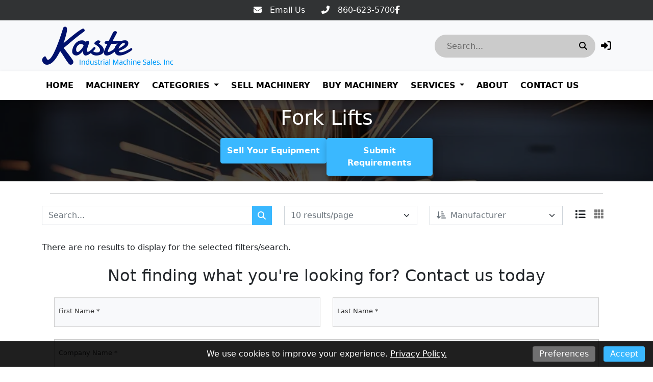

--- FILE ---
content_type: text/html; charset=utf-8
request_url: https://kaste.com/categories/2086-fork-lifts
body_size: 12451
content:
<!DOCTYPE html><html lang="en"><head><meta content="text/html; charset=UTF-8" http-equiv="Content-Type" /><meta content="no-preview" name="turbo-cache-control" /><title>Fork Lifts For Sale | Kaste Industrial Machine Sales</title><meta content="width=device-width,initial-scale=1" name="viewport" /><meta name="csrf-param" content="authenticity_token" />
<meta name="csrf-token" content="SeV_4uviSLNczMIy0PVaGlu3x_k9HWxYC220zwgM74EKcuhc5jNH6RElA7lUWhF065JeZFPnKQlm5vPyF5dtfQ" /><link rel="stylesheet" crossorigin="anonymous" href="https://cdn.jsdelivr.net/npm/bootstrap@5.1.3/dist/css/bootstrap.min.css" integrity="sha384-1BmE4kWBq78iYhFldvKuhfTAU6auU8tT94WrHftjDbrCEXSU1oBoqyl2QvZ6jIW3" /><script src="https://cdn.jsdelivr.net/npm/bootstrap@5.1.3/dist/js/bootstrap.bundle.min.js" crossorigin="anonymous" integrity="sha384-ka7Sk0Gln4gmtz2MlQnikT1wXgYsOg+OMhuP+IlRH9sENBO0LRn5q+8nbTov4+1p"></script><link rel="stylesheet" href="/assets/application-601cdc4d53ea59835d70243f201ec64ea9ec5486ab31e4ce091364c3a8e44fd4.css" data-turbo-track="reload" /><link rel="stylesheet" href="https://assets.machinetools.com/nouislider.min.css" /><link rel="stylesheet" href="https://cdn.jsdelivr.net/npm/tom-select@2.0.1/dist/css/tom-select.min.css" /><link rel="stylesheet" href="https://assets.machinetools.com/filepond.min.css" /><link rel="stylesheet" href="https://assets.machinetools.com/filepond-plugin-image-preview.min.css" /><link rel="stylesheet" href="https://cdn.jsdelivr.net/npm/flatpickr/dist/flatpickr.min.css" /><link rel="stylesheet" href="https://cdn.jsdelivr.net/gh/lipis/flag-icons@7.2.3/css/flag-icons.min.css" /><script type="importmap" data-turbo-track="reload">{
  "imports": {
    "application": "/assets/application-803401f8f23e5012a8897a2b0bae4ec52691100e3e7fb386d7421e1b3c36b7b9.js",
    "@hotwired/turbo-rails": "/assets/turbo.min-569fe252dd55eef2e3cff9a6e83c8b9a2b0e2374a72d15522515e1ff9999ec78.js",
    "@hotwired/stimulus": "/assets/stimulus.min-16f5ff27fc00daf8243ccbcd3e9936fbd1cbd18a62e565437978640d43cfa9d2.js",
    "@hotwired/stimulus-loading": "/assets/stimulus-loading-33821e7eb3325d2a33e72401075ecdad6d5c48ffe0b9535bdae0c6604c551b91.js",
    "utilities": "/assets/utilities-98b386bb810f2fd63ad6373b046c1403b887df5aa4598b805d14f44bec177ea1.js",
    "google_tag_manager": "/assets/google_tag_manager-b8cdaa20c77e5513f1dd3356aa61b289e03c1644d2523948cf7787a6bdc26b1f.js",
    "lodash": "/assets/lodash-c22ddfd8dae4db2d7ba5357c71104db1e97bd1a645ed77600ad19153666b44c9.js",
    "nouislider": "/assets/nouislider-20962d4865107bfb78110199bbc2dde4cddef10f6af21ccd3c815ef37f3c84ea.js",
    "tom-select": "/assets/tom-select-3520afa1cc050ebe80e816a88f7cb8a9ac99c5b1d4ac0b491c25225f90b739aa.js",
    "fslightbox": "/assets/fslightbox-6e18bc0d1edb6c570dfdc8a5773c5601fb707bb7c742208c9f580357a520baed.js",
    "filepond": "/assets/filepond-e48e8ecfa3980c417704432ed0cb20f5136e072dd1793b5037352471eae4bdac.js",
    "filepond-plugin-image-preview": "/assets/filepond-plugin-image-preview-22cefcf8f2a63846abbba272d67790f1aef11bb5b9e90bcdfdfa897da679cf75.js",
    "flatpickr": "/assets/flatpickr-7caf9fd202f42f1878a9325a428c69e1afd23352dcbff7209492f26326af1e68.js",
    "controllers/application": "/assets/controllers/application-44e5edd38372876617b8ba873a82d48737d4c089e5180f706bdea0bb7b6370be.js",
    "controllers/aside_controller": "/assets/controllers/aside_controller-cd6ff387b47e4b7d29e67467048f35516291954a050d46469f1134cd18adfd0e.js",
    "controllers/asset_specification_controller": "/assets/controllers/asset_specification_controller-c3c93e0cfeb976486c9bb6c6966a36515aabda74320b311071cb309d54f86460.js",
    "controllers/bottom_cta_overlay_controller": "/assets/controllers/bottom_cta_overlay_controller-b98474bdc609e12b4fddb1f8a38ab782aca0f1e029888863cf1c639dd4e9acf2.js",
    "controllers/card_carousel_controller": "/assets/controllers/card_carousel_controller-2af177f41a8ddd46a9b8c77ee7232f4c22443124cce722a39712178b4c6848cb.js",
    "controllers/card_description_controller": "/assets/controllers/card_description_controller-ce5a48e902f292cbefac847c0003801374745a01b0e5da958d73c9e036aa04de.js",
    "controllers/carousel_controller": "/assets/controllers/carousel_controller-f61f0ef5f6c398980f76bcac16e06a7c8964e702667af225b336c794bfa87e70.js",
    "controllers/carousel_form_controller": "/assets/controllers/carousel_form_controller-f3d61e3dbc9b224918d9016acfd3c720eb4e343141991bb3863ddb5cfc6d9682.js",
    "controllers/cart_controller": "/assets/controllers/cart_controller-14391895b9a679d0b48f3e03bddada56d7eff67e969286cade56cd1fb8b6f919.js",
    "controllers/checkout_controller": "/assets/controllers/checkout_controller-13bfa74754f0c4086c5f4fe9de0c731ba77e0a4d5360daca8d8d7a6b43309a7b.js",
    "controllers/cookie_manager_controller": "/assets/controllers/cookie_manager_controller-7f1ef5d6a0c507f38f0c9c655154d1bfea6fba220f4cc8a5c8952cb24151dacc.js",
    "controllers/countdown_timer_controller": "/assets/controllers/countdown_timer_controller-6835892f8a92a1bb746703dadf1798798e9bbb096751264a752c5735ac7efd96.js",
    "controllers/date_display_controller": "/assets/controllers/date_display_controller-4a46f5aae0b33db1d4d86d7faded90acb97693ed06a7c528f5bdef2b686d6ac1.js",
    "controllers/datepicker_controller": "/assets/controllers/datepicker_controller-3d541cb4b4e29275954e0c41f1dbbf36fcfa27dc91f0c2be258ff715743de9f7.js",
    "controllers/directory_controller": "/assets/controllers/directory_controller-38bbd9fb03f96340d2333d2610b666a377d05e1f61591c5f6ce7bfbee586b2f7.js",
    "controllers/directory_display_style_controller": "/assets/controllers/directory_display_style_controller-a5781af82539240e1ebfb4e544eb7ebf30622ecd702dcdc571c1dac9b571f4a7.js",
    "controllers/directory_filters_controller": "/assets/controllers/directory_filters_controller-ec0a7be133f8eef8b0cface07b9449ad43758d4ec8b528286eb1a448f253a89e.js",
    "controllers/file_field_controller": "/assets/controllers/file_field_controller-8cb67038082bb3ab74b219513cdfa4267a5a042877318ea06c622fd8e96e4575.js",
    "controllers/gallery_controller": "/assets/controllers/gallery_controller-e073fd0fd406334c310ac67ee22419a142b6add6caec2602540178085b3e7461.js",
    "controllers/google_maps_controller": "/assets/controllers/google_maps_controller-18a458c0d89acd49d522ea9dd2d47329bd04b316aa6290d48134cf0020f33efe.js",
    "controllers/google_translate_controller": "/assets/controllers/google_translate_controller-1ef3dc299955f51ece8a5662736b1ec72850d9af5cc34848791c8fe9f5cadeb7.js",
    "controllers/header_controller": "/assets/controllers/header_controller-929197589c7940a7ff47e77bd80cd2feab3e9352c83dce56ebd827fff6c279db.js",
    "controllers/header_layout_3_controller": "/assets/controllers/header_layout_3_controller-8942be9e5eb4fb0ee66b29627b4f993b2179c5ead8a93a0c073b0b5bd943e387.js",
    "controllers/hello_controller": "/assets/controllers/hello_controller-29468750494634340c5c12678fe2cdc3bee371e74ac4e9de625cdb7a89faf11b.js",
    "controllers/hp_field_controller": "/assets/controllers/hp_field_controller-dbdab751b127249b1e29ec0a62fe6d68b084e6df19ba94814d61342e5a52a11d.js",
    "controllers/html_content_controller": "/assets/controllers/html_content_controller-c36eb624b3faf908768a4d924e43e47c314cbbf460f069951d6e2cdecf956899.js",
    "controllers/html_duplicator_controller": "/assets/controllers/html_duplicator_controller-3e8ec9f041782847c5bf1cd6af91696b702f543a72520ad6a96f01a1b4aab686.js",
    "controllers": "/assets/controllers/index-d92597c94be3b5a5adba9c0f17fb1601585e59e54ed1e242cd99ce6f935198e5.js",
    "controllers/language_controller": "/assets/controllers/language_controller-a934f2361b406023ac1413520de06de8cb01468a20a6998f392a30c25bf1629a.js",
    "controllers/media_gallery_controller": "/assets/controllers/media_gallery_controller-62fb15a58caa907257c5180c393fb94b75c107e4e4ebfd05b525e4095c57ec0e.js",
    "controllers/mini_gallery_controller": "/assets/controllers/mini_gallery_controller-6ee562791761e45d5f8934f379a3474e1b80d2e881c8d8cecd3f7336c061cc88.js",
    "controllers/modal_controller": "/assets/controllers/modal_controller-7d8847584356ecc982bce6d46586a512af99b3afdcbd1643e2bfc60de688c952.js",
    "controllers/password_controller": "/assets/controllers/password_controller-f5abab50825fc23ea4e3592607a3fd7eb408215eb736d8d59fb8dad24668a063.js",
    "controllers/paypal_controller": "/assets/controllers/paypal_controller-8a7c533d81dc492608bf6e15b12f572e866c074f3a37e9ec9aa8437988f71b65.js",
    "controllers/popover_controller": "/assets/controllers/popover_controller-f235901d5e8a9274fb88ab25a491b7f451375556dd53d1d323f0dc6c46a51b28.js",
    "controllers/progressive_downstream_field_controller": "/assets/controllers/progressive_downstream_field_controller-0299c769b7bb45076905712f218b820d7feaad6d9e7cb90005572824232bc149.js",
    "controllers/progressive_upstream_field_controller": "/assets/controllers/progressive_upstream_field_controller-87ad2bf171c0c063b17c63a9989c30d051125d76828aa71881a4f05a09305352.js",
    "controllers/range_input_controller": "/assets/controllers/range_input_controller-6d7e61fb79a375435bac999110c49c450a0cb05d4f75e4fefb8498016e0cf2ff.js",
    "controllers/recaptcha_v2_controller": "/assets/controllers/recaptcha_v2_controller-fbd0091e941d667a66b4764f22130a18a826de72da70bdfbd36aece6b82147ae.js",
    "controllers/recaptcha_v3_controller": "/assets/controllers/recaptcha_v3_controller-49a13dfb44f9ce4447066120ad396cce5f667f6723cb5016143c149ee6a86043.js",
    "controllers/responsive_search_controller": "/assets/controllers/responsive_search_controller-ff8cffa387ef236dedfdc56e9790e8aa3ef3766950d5b56a5a2b9b2c4ac8f09c.js",
    "controllers/site_newsletter_request_controller": "/assets/controllers/site_newsletter_request_controller-778cdcd92d86def7862daa024622a510add011f34a1db542d9a4515bf3a500ee.js",
    "controllers/site_request_controller": "/assets/controllers/site_request_controller-847fdb3793c6649a26358ac6f455825b0bdce6246f2e20c972113e1f134188f0.js",
    "controllers/site_sell_request_controller": "/assets/controllers/site_sell_request_controller-22352c953ea55eacec44f0a9c74fd77110ee765bca6af28f38cc27ab13e72035.js",
    "controllers/styled_description_controller": "/assets/controllers/styled_description_controller-6624b48da99c64b5258f78771f76f23166acfad95847ce534d80795b1500d30e.js",
    "controllers/toast_client_controller": "/assets/controllers/toast_client_controller-5395bbf7415952353c1427c5eca6c5b5646a5ce2a3f5e338c42d18c46da69e9c.js",
    "controllers/toast_controller": "/assets/controllers/toast_controller-224055a252b3324a13118381a83cff7c2ed05faf4c9bee430537a53dffa45d53.js",
    "controllers/tom_select_controller": "/assets/controllers/tom_select_controller-537da701a1589a40947e7e2a17a8559b6c5fe25079c6819e12f8019a53e91384.js",
    "controllers/top_navigation_menu_controller": "/assets/controllers/top_navigation_menu_controller-d4ce6ad5f6a665421c48db4e9bf69c99a6c05565cab20955605d8277f21cc703.js",
    "controllers/visitor_specifications_controller": "/assets/controllers/visitor_specifications_controller-8dc39f0311e86ba6f8c21957a5342ad1375c8059f1b62c6af3adf30465a33a3c.js"
  }
}</script>
<link rel="modulepreload" href="/assets/application-803401f8f23e5012a8897a2b0bae4ec52691100e3e7fb386d7421e1b3c36b7b9.js">
<link rel="modulepreload" href="/assets/turbo.min-569fe252dd55eef2e3cff9a6e83c8b9a2b0e2374a72d15522515e1ff9999ec78.js">
<link rel="modulepreload" href="/assets/stimulus.min-16f5ff27fc00daf8243ccbcd3e9936fbd1cbd18a62e565437978640d43cfa9d2.js">
<link rel="modulepreload" href="/assets/stimulus-loading-33821e7eb3325d2a33e72401075ecdad6d5c48ffe0b9535bdae0c6604c551b91.js">
<script src="/assets/es-module-shims.min-08e1dd8209ef0f361f0ff7e3492c860f6c7989431af42cadc004511d1def8c30.js" async="async" data-turbo-track="reload"></script>
<script type="module">import "application"</script><script async="" src="https://www.googletagmanager.com/gtag/js?id=G-0HZQ06L9EV"></script><script>window.dataLayer = window.dataLayer || [];
function gtag(){ dataLayer.push(arguments); }
gtag('js', new Date());

document.addEventListener('turbo:load', function(event) {
  gtag('config', "G-0HZQ06L9EV", {
    page_location: event.detail.url
  });
})</script><style type="text/css">:root {
  --asset-list-view-background-color: #FFFFFF;
  --button-color: #3AB8FF;
  --button-text-color:  #FFFFFF;
  --company-color: #3AB8FF;
  --default-banner-overlay-color: #000000B3;
  --default-banner-text-color: #FFFFFF;
  --header-color: #F8F9FB;
  --header-color-post-scroll: #FFFFFF;
  --header-color-pre-scroll: #FFFFFF;
  --header-logo-size: 110px;
  --header-logo-size-adjusted: 70px;
  --header-logo-width: 203.6842105263158px;
  --header-search-background-color:  #CBCBCB;
  --header-search-icon-color: #000000;
  --header-search-text-color: #000000;
  --header-text-color: #000000;
  --header-text-color-post-scroll: #0A0A0A;
  --header-text-color-pre-scroll: #0A0A0A;
  --home-page-background-color: #F4F4F4;
  --nav-item-border-color: #00000030;
  --navbar-background-color: #FFFFFF;
  --navbar-font-weight: bold;
  --navbar-hover-background-color: #3AB8FF;
  --navbar-hover-color-post-scroll: #0A0A0A;
  --navbar-hover-color-pre-scroll: #0A0A0A;
  --navbar-hover-text-color: #FFFFFF;
  --navbar-hover-text-color-post-scroll: #FFFFFF;
  --navbar-hover-text-color-pre-scroll: #FFFFFF;
  --navbar-text-color: #000000;
  --navbar-text-transform: uppercase;
  --secondary-button-color: #3AB8FF;
  --secondary-header-color: #FFFFFF;
  --secondary-header-text-color: #0A0A0A;
  --secondary-navbar-hover-color: #0A0A0A;
  --secondary-navbar-hover-text-color: #FFFFFF;
  --secondary-navbar-item-border-color: #0A0A0A30;
  --site-link-color: #21AFFF;
  --top-bar-color: #313334;
  --top-bar-text-color: #FFFFFF;
  --used-asset-gallery-main-image-object-fit: cover;
}</style><style>:root {--banner-heading-font-family: ;--banner-heading-font-size: 40px;--banner-heading-font-weight: bold;--banner-heading-line-height: 1.2;--banner-heading-text-transform: none;--banner-subheading-font-family: ;--banner-subheading-font-size: 21px;--banner-subheading-font-weight: bold;--banner-subheading-line-height: 1.2;--banner-subheading-text-transform: none;--global-h1-font-family: ;--global-h1-font-size: 40px;--global-h1-font-weight: normal;--global-h1-line-height: 1.2;--global-h1-text-transform: none;--global-h2-font-family: ;--global-h2-font-size: 25px;--global-h2-font-weight: bold;--global-h2-line-height: 1.3;--global-h2-text-transform: none;--global-h3-font-family: ;--global-h3-font-size: 16px;--global-h3-font-weight: bold;--global-h3-line-height: 1.2;--global-h3-text-transform: none;--global-h4-font-family: ;--global-h4-font-size: 16px;--global-h4-font-weight: bold;--global-h4-line-height: 1.2;--global-h4-text-transform: none;--global-h5-font-family: ;--global-h5-font-size: 24px;--global-h5-font-weight: bold;--global-h5-line-height: 1.5;--global-h5-text-transform: none;--global-h6-font-family: ;--global-h6-font-size: 14px;--global-h6-font-weight: bold;--global-h6-line-height: 1.2;--global-h6-text-transform: none;--global-subheading-font-family: ;--global-subheading-font-size: 24px;--global-subheading-font-weight: normal;--global-subheading-line-height: 1.2;--global-subheading-text-transform: none;--list-view-h2-font-family: ;--list-view-h2-font-size: 20px;--list-view-h2-font-weight: bold;--list-view-h2-line-height: 1.2;--list-view-h2-text-transform: none;--detail-view-h1-font-family: ;--detail-view-h1-font-size: 25px;--detail-view-h1-font-weight: bold;--detail-view-h1-line-height: 1.2;--detail-view-h1-text-transform: none;--detail-view-h2-font-family: ;--detail-view-h2-font-size: 18px;--detail-view-h2-font-weight: bold;--detail-view-h2-line-height: 1.2;--detail-view-h2-text-transform: none;}</style><link rel="icon" type="image/x-icon" href="https://cdn.equipt.com/w5q45dvai17b421sidm5y5o3t9w9" /><link href="https://cdn.equipt.com/w5q45dvai17b421sidm5y5o3t9w9" rel="apple-touch-icon" /><meta name="description" content="Browse listings from the category: Fork Lifts at Kaste Industrial Machine Sales">
<meta property="og:description" content="Browse listings from the category: Fork Lifts at Kaste Industrial Machine Sales
">
<meta property="og:locale" content="en_US">
<meta property="og:site_name" content="Kaste Industrial Machine Sales">
<meta property="og:title" content="Fork Lifts For Sale | Kaste Industrial Machine Sales">
<meta property="og:type" content="website">
<meta name="twitter:description" content="Browse listings from the category: Fork Lifts at Kaste Industrial Machine Sales
">
<meta name="twitter:title" content="Fork Lifts For Sale | Kaste Industrial Machine Sales">
<meta name="twitter:card" content="summary"><link href="https://kaste.com/categories/2086-fork-lifts" rel="canonical" /><link as="image" rel="preload" /><script type="application/ld+json">[{"@context":"https://schema.org","@type":"Organization","url":"https://www.kaste.com","image":null,"name":"Kaste Industrial Machine Sales","address":{"@type":"PostalAddress","streetAddress":"1654 King Street, Suite 7, ","addressLocality":"Enfield","addressRegion":"CT","postalCode":"06082","addressCountry":"US"},"email":"mark@kaste.com","telephone":"860-623-5700","sameAs":["https://www.facebook.com/#!/pages/Kaste-Industrial-Machine-Sales-Inc","","",""]},{"@context":"https://schema.org","@type":"Website","url":"https://www.kaste.com","name":"Kaste Industrial Machine Sales"},{"@context":"https://schema.org","@type":"LocalBusiness","url":"https://www.kaste.com","name":"Kaste Industrial Machine Sales","image":null,"telephone":"860-623-5700","address":{"@type":"PostalAddress","streetAddress":"1654 King Street, Suite 7, ","addressLocality":"Enfield","addressRegion":"CT","postalCode":"06082","addressCountry":"US"}}]</script></head><body class="d-flex flex-column min-vh-100" data-controller="language" data-language-preferences-path-value="/preferences"><script>var loadRecaptchaScript = function(event) {
  // Since a turbo-frame might include a form(site block), we wait for all turbo-frames
  // to finish rendering and then initialize the recaptcha script
  if (document.querySelector('turbo-frame[busy]')) {
    return;
  }

  if (document.querySelector('.g-recaptcha')) {
    document.removeEventListener('turbo:load', loadRecaptchaScript);
    document.removeEventListener('turbo:frame-render', loadRecaptchaScript);
    document.removeEventListener('turbo:before-stream-render', loadRecaptchaScript);
    const scriptTag = document.getElementById('recaptcha-script');

    // Remove existing script tag if it exists
    if (scriptTag) {
      scriptTag.remove();
    }

    let newScriptTag = document.createElement('script');
    newScriptTag.id = 'recaptcha-script';
    newScriptTag.src = `https://www.google.com/recaptcha/api.js?render=${'6LemEGgkAAAAAAumM3SVdQaMEjmXKKNkA6kzZfUx'}`
    newScriptTag.async = true;

    document.head.appendChild(newScriptTag);
  }
}

document.addEventListener('turbo:frame-render', loadRecaptchaScript);
document.addEventListener('turbo:load', loadRecaptchaScript);
document.addEventListener('turbo:before-stream-render', loadRecaptchaScript);</script><noscript><iframe height="0" src="//www.googletagmanager.com/ns.html?id=G-0HZQ06L9EV" style="display:none;visibility:hidden" width="0"></iframe></noscript><div class="position-fixed bottom-0 end-0 p-3" style="z-index: 1051"><div aria-atomic="true" aria-live="assertive" class="toast" data-controller="toast" id="flashToast" role="alert"><div class="toast-header"><div class="rounded me-2"></div><strong class="me-auto">Kaste Industrial Machine Sales</strong><button aria-label="Close" class="btn-close" data-bs-dismiss="toast" type="button"></button></div><div class="toast-body" data-toast-target="message"></div></div></div><div class="top-bar"><nav class="navbar justify-content-center" style="background-color: #313334; color: #FFFFFF;"><div class="nav-items d-flex gap-4"><div class="row"><div class="col d-flex flex-wrap gap-3"><div class="icon-link"><a aria-label="Email Us" class="text-decoration-none" href="mailto:mark@kaste.com" style="color: #FFFFFF;" target="_blank" title="Email Us"><i class="fa-solid fa-envelope"></i><span class="ms-3">Email Us</span></a></div><div class="icon-link"><a aria-label="860-623-5700" class="text-decoration-none" href="tel:860-623-5700" style="color: #FFFFFF;" target="_blank" title="860-623-5700"><i class="fa-solid fa-phone-flip"></i><span class="ms-3">860-623-5700</span></a></div></div></div><div class="row"><div class="col d-flex flex-wrap gap-3"><div class="icon-link"><a aria-label="Facebook" class="text-decoration-none" href="https://www.facebook.com/#!/pages/Kaste-Industrial-Machine-Sales-Inc" style="color: #FFFFFF;" target="_blank" title="Facebook"><i class="fab fa-facebook-f"></i></a></div></div></div></div></nav></div><div data-controller="header"><header class="w-100" data-header-target="header" id="header"><div class="container-lg"><div class="row header-container justify-content-between"><div class="col align-self-center d-lg-none"><div class="container px-0"><button aria-controls="offcanvas" aria-expanded="false" aria-label="Navigation Menu" class="navbar-toggler border-0 shadow-none px-0" data-bs-target="#offcanvas" data-bs-toggle="offcanvas" title="Navigation Menu"><i class="fa fa-bars mobile-dropdown-toggle"></i></button></div></div><div class="col-5 text-center-mobile col-lg-5" id="header-logo"><a href="/"><img class="img-fluid logo" alt="Kaste Industrial Machine Sales Logo" src="https://cdn.equipt.com/mim68j86tb11ixb3vivb3owqe4b6" /></a></div><div class="col align-self-center text-end col-lg-7"><div class="row align-items-center justify-content-end" id="header-control-panel"><div class="text-end col col-lg-5 col-xl-6"><div class="multi-search rounded_pill" data-controller="responsive-search" data-responsive-search-loading-animation-payload-value="&lt;div class=&#39;multi-search-results&#39;&gt;&lt;div class=&#39;loading-indicator py-3&#39;&gt;&lt;div class=&#39;row&#39;&gt;&lt;div class=&#39;col text-center&#39;&gt;&lt;div class=&#39;spinner-border&#39; role=&#39;status&#39;&gt;&lt;div class=&#39;sr-only&#39;&gt;Loading...&lt;/div&gt;&lt;/div&gt;&lt;/div&gt;&lt;/div&gt;&lt;/div&gt;&lt;/div&gt;" data-responsive-search-target="container" id="header-search"><form data-responsive-search-target="form" action="/searches" accept-charset="UTF-8" method="post"><input type="hidden" name="authenticity_token" value="-qYs-1VaI8UxMIZSiSiO6I0y2HHhccxNLZDs6zv34C77xQmyoZNPiz_t3huXOXKxgVVzcf0jK2SJg5aquCOs5g" autocomplete="off" /><button aria-labelledby="header_search_input" class="header-search-icon btn-primary me-0 border-0" data-action="responsive-search#redirect" data-responsive-search-redirect-url-param="https://kaste.com/equipment"><i class="fa-solid fa-search"></i></button><input value="auctions" id="header_search_auctions_resource" autocomplete="off" type="hidden" name="resource[]" /><input value="asset_categories" id="header_search_asset_categories_resource" autocomplete="off" type="hidden" name="resource[]" /><input value="asset_types" id="header_search_asset_types_resource" autocomplete="off" type="hidden" name="resource[]" /><input value="manufacturers" id="header_search_manufacturers_resource" autocomplete="off" type="hidden" name="resource[]" /><input value="assets" id="header_search_assets_resource" autocomplete="off" type="hidden" name="resource[]" /><input value="site_pages" id="header_search_site_pages_resource" autocomplete="off" type="hidden" name="resource[]" /><input value="blogs" id="header_search_blogs_resource" autocomplete="off" type="hidden" name="resource[]" /><input value="header-search-results-container" id="header_search_target" autocomplete="off" type="hidden" name="target" /><input autocomplete="off" id="header_search_input" placeholder="Search..." data-action="input-&gt;responsive-search#debounceSubmit focus-&gt;responsive-search#debounceSubmit" data-responsive-search-target="searchField" type="text" name="search" /></form><div class="shadow" data-responsive-search-target="resultsContainer" id="header-search-results-container"></div></div></div><div class="col-auto"><turbo-frame id="session"><div class="popover-wrapper" data-controller="popover" data-popover-target="container"><a aria-label="Log In" data-bs-content="&lt;form id=&#39;login&#39; data-turbo-frame=&#39;_top&#39; action=&#39;/session&#39; accept-charset=&#39;UTF-8&#39; method=&#39;post&#39;&gt;&lt;input type=&#39;hidden&#39; name=&#39;authenticity_token&#39; value=&#39;qedLcQ_4jZ3RaccQ2v7jze6erUtM3_lLXyIGBgNb5QPHuLPdnK4Ae3OORwwegtiz6gktlDhnmTlRJxWAFe560g&#39; autocomplete=&#39;off&#39; /&gt;&lt;div class=&#39;input-group mb-2&#39;&gt;&lt;label class=&#39;form-label d-block w-100&#39; for=&#39;email&#39;&gt;&lt;span&gt;Email&lt;/span&gt;&lt;br /&gt;&lt;input class=&#39;form-control&#39; type=&#39;email&#39; name=&#39;email&#39; id=&#39;email&#39; /&gt;&lt;/label&gt;&lt;/div&gt;&lt;div class=&#39;input-group mb-2&#39;&gt;&lt;label class=&#39;form-label d-block w-100&#39; for=&#39;password&#39;&gt;&lt;span&gt;Password&lt;/span&gt;&lt;br /&gt;&lt;input class=&#39;form-control&#39; type=&#39;password&#39; name=&#39;password&#39; id=&#39;password&#39; /&gt;&lt;/label&gt;&lt;/div&gt;&lt;div class=&#39;additional-information-field mt-3&#39;&gt;&lt;input type=&#39;text&#39; name=&#39;additional_information&#39; value=&#39;&#39; autocomplete=&#39;nope&#39; class=&#39;form-control&#39; data-controller=&#39;hp-field&#39; placeholder=&#39;Additional Information&#39; required=&#39;required&#39; tabindex=&#39;-1&#39; /&gt;&lt;/div&gt;&lt;div class=&#39;input-group mb-2&#39;&gt;&lt;input type=&#39;submit&#39; name=&#39;commit&#39; value=&#39;Log In&#39; class=&#39;btn btn-primary&#39; data-disable-with=&#39;Log In&#39; /&gt;&lt;/div&gt;&lt;div id=&#39;form-submission-disclaimer&#39;&gt;By submitting this form, you agree to our &lt;a href=&#39;/policies/terms-of-service&#39; target=&#39;_top&#39;&gt;Terms of Service&lt;/a&gt; and that Kaste Industrial Machine Sales may email, call,
 or text you about your inquiry. We may also send you communications with similar products or services we offer.
&lt;/div&gt;&lt;a class=&#39;site-link text-decoration-none&#39; data-turbo-frame=&#39;_top&#39; href=&#39;/forgot-password&#39;&gt;Forgot Password?&lt;/a&gt;&lt;/form&gt;" data-popover-target="button" id="login-button" role="button" title="Log In"><i class="fa-solid fa-right-to-bracket"></i></a></div></turbo-frame></div></div></div></div></div><nav class="navbar main-nav navbar-expand-lg navbar-light"><div class="container"><div class="collapse navbar-collapse"><ul class="navbar-nav me-auto flex-wrap mb-2 mb-lg-0"><li class="nav-item me-2"><div class="d-flex menu-item align-items-center justify-content-between" data-controller="top-navigation-menu"><a href="/" class="nav-link">Home</a></div></li><li class="nav-item me-2"><div class="d-flex menu-item align-items-center justify-content-between" data-controller="top-navigation-menu"><a href="/machines?cond=used" class="nav-link">Machinery</a></div></li><li class="nav-item dropdown me-2"><div class="d-flex menu-item align-items-center justify-content-between" data-controller="top-navigation-menu"><div class="nav-link" role="button">Categories</div><span class="dropdown-toggle py-1 pe-2"></span><span class="fa fa-plus py-1 pe-2 mobile-dropdown-toggle" data-action="click-&gt;top-navigation-menu#toggleList"></span></div><ul class="dropdown-menu border-0 rounded-0 menu"><li><div class="d-flex menu-item align-items-center justify-content-between" data-controller="top-navigation-menu"><a href="/categories/2026-furnaces?cond=used" class="dropdown-item flex-fill">Furnaces</a></div></li><li><div class="d-flex menu-item align-items-center justify-content-between" data-controller="top-navigation-menu"><a href="/categories/2020-grinders?cond=used" class="dropdown-item flex-fill">Grinders</a></div></li><li><div class="d-flex menu-item align-items-center justify-content-between" data-controller="top-navigation-menu"><a href="/types/29492-hydraulic-presses?cond=used" class="dropdown-item flex-fill">Hydraulic Presses</a></div></li><li><div class="d-flex menu-item align-items-center justify-content-between" data-controller="top-navigation-menu"><a href="/categories/2019-hydraulic-tube-end-forming?cond=used" class="dropdown-item flex-fill">Hydraulic Tube End Forming</a></div></li><li><div class="d-flex menu-item align-items-center justify-content-between" data-controller="top-navigation-menu"><a href="/types/29489-laser?cond=used" class="dropdown-item flex-fill">Laser</a></div></li><li><div class="d-flex menu-item align-items-center justify-content-between" data-controller="top-navigation-menu"><a href="/types/29491-lathes?cond=used" class="dropdown-item flex-fill">Lathes</a></div></li><li><div class="d-flex menu-item align-items-center justify-content-between" data-controller="top-navigation-menu"><a href="/types/29490-plasma-cutter?cond=used" class="dropdown-item flex-fill">Plasma Cutter</a></div></li><li><div class="d-flex menu-item align-items-center justify-content-between" data-controller="top-navigation-menu"><a href="/categories/2028-rolls?cond=used" class="dropdown-item flex-fill">Rolls</a></div></li><li><div class="d-flex menu-item align-items-center justify-content-between" data-controller="top-navigation-menu"><a href="/categories/2023-turning-centers?cond=used" class="dropdown-item flex-fill">Turning Centers</a></div></li></ul></li><li class="nav-item me-2"><div class="d-flex menu-item align-items-center justify-content-between" data-controller="top-navigation-menu"><a href="/Sell_Machinery" class="nav-link">Sell Machinery</a></div></li><li class="nav-item me-2"><div class="d-flex menu-item align-items-center justify-content-between" data-controller="top-navigation-menu"><a href="/Buy_Machinery" class="nav-link">Buy Machinery</a></div></li><li class="nav-item dropdown me-2"><div class="d-flex menu-item align-items-center justify-content-between" data-controller="top-navigation-menu"><a href="/Services" class="nav-link">Services</a><span class="dropdown-toggle py-1 pe-2"></span><span class="fa fa-plus py-1 pe-2 mobile-dropdown-toggle" data-action="click-&gt;top-navigation-menu#toggleList"></span></div><ul class="dropdown-menu border-0 rounded-0 menu"><li><div class="d-flex menu-item align-items-center justify-content-between" data-controller="top-navigation-menu"><a href="/Auctions_Liquidations" class="dropdown-item flex-fill">AUCTIONS AND LIQUIDATIONS</a></div></li><li><div class="d-flex menu-item align-items-center justify-content-between" data-controller="top-navigation-menu"><a href="/Appraisals" class="dropdown-item flex-fill">Appraisals</a></div></li></ul></li><li class="nav-item me-2"><div class="d-flex menu-item align-items-center justify-content-between" data-controller="top-navigation-menu"><a href="/about_us" class="nav-link">About</a></div></li><li class="nav-item me-2"><div class="d-flex menu-item align-items-center justify-content-between" data-controller="top-navigation-menu"><a href="/Contact_Us" class="nav-link">Contact Us</a></div></li></ul></div></div></nav><nav class="main-nav"><div class="mobile-canvas"><div class="offcanvas offcanvas-start" id="offcanvas" tabindex="-1"><div class="offcanvas-header"><button aria-label="Close" class="navbar-toggler border-0 shadow-none" data-bs-dismiss="offcanvas" id="canvas-close-btn" type="button"><i class="fa fa-close fa-lg"></i></button></div><div class="offcanvas-body"><ul class="navbar-nav me-auto mb-2 mb-lg-0"><li class="nav-item me-2"><div class="d-flex menu-item align-items-center justify-content-between" data-controller="top-navigation-menu"><a href="/" class="nav-link">Home</a></div></li><li class="nav-item me-2"><div class="d-flex menu-item align-items-center justify-content-between" data-controller="top-navigation-menu"><a href="/machines?cond=used" class="nav-link">Machinery</a></div></li><li class="nav-item dropdown me-2"><div class="d-flex menu-item align-items-center justify-content-between" data-controller="top-navigation-menu"><div class="nav-link" role="button">Categories</div><span class="dropdown-toggle py-1 pe-2"></span><span class="fa fa-plus py-1 pe-2 mobile-dropdown-toggle" data-action="click-&gt;top-navigation-menu#toggleList"></span></div><ul class="dropdown-menu border-0 rounded-0 menu"><li><div class="d-flex menu-item align-items-center justify-content-between" data-controller="top-navigation-menu"><a href="/categories/2026-furnaces?cond=used" class="dropdown-item flex-fill">Furnaces</a></div></li><li><div class="d-flex menu-item align-items-center justify-content-between" data-controller="top-navigation-menu"><a href="/categories/2020-grinders?cond=used" class="dropdown-item flex-fill">Grinders</a></div></li><li><div class="d-flex menu-item align-items-center justify-content-between" data-controller="top-navigation-menu"><a href="/types/29492-hydraulic-presses?cond=used" class="dropdown-item flex-fill">Hydraulic Presses</a></div></li><li><div class="d-flex menu-item align-items-center justify-content-between" data-controller="top-navigation-menu"><a href="/categories/2019-hydraulic-tube-end-forming?cond=used" class="dropdown-item flex-fill">Hydraulic Tube End Forming</a></div></li><li><div class="d-flex menu-item align-items-center justify-content-between" data-controller="top-navigation-menu"><a href="/types/29489-laser?cond=used" class="dropdown-item flex-fill">Laser</a></div></li><li><div class="d-flex menu-item align-items-center justify-content-between" data-controller="top-navigation-menu"><a href="/types/29491-lathes?cond=used" class="dropdown-item flex-fill">Lathes</a></div></li><li><div class="d-flex menu-item align-items-center justify-content-between" data-controller="top-navigation-menu"><a href="/types/29490-plasma-cutter?cond=used" class="dropdown-item flex-fill">Plasma Cutter</a></div></li><li><div class="d-flex menu-item align-items-center justify-content-between" data-controller="top-navigation-menu"><a href="/categories/2028-rolls?cond=used" class="dropdown-item flex-fill">Rolls</a></div></li><li><div class="d-flex menu-item align-items-center justify-content-between" data-controller="top-navigation-menu"><a href="/categories/2023-turning-centers?cond=used" class="dropdown-item flex-fill">Turning Centers</a></div></li></ul></li><li class="nav-item me-2"><div class="d-flex menu-item align-items-center justify-content-between" data-controller="top-navigation-menu"><a href="/Sell_Machinery" class="nav-link">Sell Machinery</a></div></li><li class="nav-item me-2"><div class="d-flex menu-item align-items-center justify-content-between" data-controller="top-navigation-menu"><a href="/Buy_Machinery" class="nav-link">Buy Machinery</a></div></li><li class="nav-item dropdown me-2"><div class="d-flex menu-item align-items-center justify-content-between" data-controller="top-navigation-menu"><a href="/Services" class="nav-link">Services</a><span class="dropdown-toggle py-1 pe-2"></span><span class="fa fa-plus py-1 pe-2 mobile-dropdown-toggle" data-action="click-&gt;top-navigation-menu#toggleList"></span></div><ul class="dropdown-menu border-0 rounded-0 menu"><li><div class="d-flex menu-item align-items-center justify-content-between" data-controller="top-navigation-menu"><a href="/Auctions_Liquidations" class="dropdown-item flex-fill">AUCTIONS AND LIQUIDATIONS</a></div></li><li><div class="d-flex menu-item align-items-center justify-content-between" data-controller="top-navigation-menu"><a href="/Appraisals" class="dropdown-item flex-fill">Appraisals</a></div></li></ul></li><li class="nav-item me-2"><div class="d-flex menu-item align-items-center justify-content-between" data-controller="top-navigation-menu"><a href="/about_us" class="nav-link">About</a></div></li><li class="nav-item me-2"><div class="d-flex menu-item align-items-center justify-content-between" data-controller="top-navigation-menu"><a href="/Contact_Us" class="nav-link">Contact Us</a></div></li></ul></div></div></div></nav></header><div class="d-none" data-header-target="buffer"></div></div><style type="text/css">#mobile-search-button {
  color: #000000;
}</style><script type="application/ld+json">{"@context":"https://schema.org","@type":"CollectionPage","url":"https://kaste.com/en/categories/2086-fork-lifts","name":"Fork Lifts","isPartOf":{"@type":"WebSite","url":"https://www.https://kaste.com","name":"Kaste Industrial Machine Sales","description":"Kaste Industrial Machine Sales has a wide selection of used equipment for sale such as Furnaces, Plasma Cutters, lathes and more. We also provide appraisals on machinery as well as machinery auctions. Visit our site to request a quote or register to bid today!","publisher":{"@type":"Organization","name":"Kaste Industrial Machine Sales","alternateName":"Kaste Industrial Machine Sales","url":"https://www.https://kaste.com","logo":{"@type":"ImageObject","url":"https://cdn.equipt.com/mim68j86tb11ixb3vivb3owqe4b6","contentUrl":"https://cdn.equipt.com/mim68j86tb11ixb3vivb3owqe4b6","caption":"Kaste Industrial Machine Sales"},"image":{"@type":"ImageObject","url":null,"contentUrl":null,"caption":"Kaste Industrial Machine Sales"},"sameAs":["https://www.facebook.com/#!/pages/Kaste-Industrial-Machine-Sales-Inc","","",""]},"alternateName":"Kaste Industrial Machine Sales"},"primaryImageOfPage":{"@type":"ImageObject","url":null,"contentUrl":null},"image":{"@type":"ImageObject","url":null,"contentUrl":null},"thumbnailUrl":null,"description":null,"breadcrumb":{"@type":"BreadcrumbList","itemListElement":[{"@type":"ListItem","position":1,"item":{"@id":"https://kaste.com/en/equipment","name":"Equipment"}},{"@type":"ListItem","position":2,"item":{"@id":null,"name":"Fork Lifts"}}]}}</script><div class="banner-f7f32e9f-cc93-4e82-ad3c-37d873b0eb72" id="page-banner"><div class="background d-block image-background media-background-c5630187-6f40-45f9-a5bd-693dfb054877" style="background-image: url(https://cdn.equipt.com/kta3p6l1uhas0cc27hjt51fjo2um);"><div class="media-background"><div class="row"><div class="content-container"><div class="overlay"><div class="banner-content container banner-47fd2a15-5e06-4c0a-8b8e-65e54ed9c2a4"><div class="row justify-content-center align-items-center"><div class="col"><div class="banner-text"><h1 class="heading">Fork Lifts</h1></div><div class="d-flex justify-content-center gap-3" id="asset-directory-banner-buttons"><turbo-frame id="site_sell_request_modal"><form class="d-flex" id="/site_sell_requests/new" method="get" action="/site_sell_requests/new"><button class="btn btn-primary rounded-2 site-button" data-controller="modal" data-frame-id="site_sell_request_modal" type="submit">Sell Your Equipment</button></form></turbo-frame><turbo-frame id="site_buy_request_modal"><form class="d-flex" id="/site_buy_requests/new" method="get" action="/site_buy_requests/new"><button class="btn btn-primary rounded-2 site-button" data-controller="modal" data-frame-id="site_buy_request_modal" type="submit">Submit Requirements</button></form></turbo-frame></div></div></div></div></div></div></div></div></div><style type="text/css">@media (max-width: 991px) {
  .media-background-c5630187-6f40-45f9-a5bd-693dfb054877.video-background {
    background-image: url(https://cdn.equipt.com/pzkuit8o8s6381nlv3jxoakx9n0n)
  }
}</style></div><turbo-frame id="asset_directory" src="/equipment?base%5Basset_category_id%5D=2086"><div class="loading-container list container"><div class="row"><div class="col stripe mt-1 mb-3 mx-4"></div></div><div class="row"><div class="col-lg-3 col-sm-12 col-md-12"><div class="stripe filter-panel"></div></div><div class="col-lg-9"><div class="row mb-3"><div class="col-lg-8 col-sm-12 col-md-12 mb-3"><div class="stripe"></div></div><div class="col-lg-4 col-sm-12 col-md-12 mb-3"><div class="stripe"></div></div></div><div class="list-item-loading row g-0 overflow-hidden mb-4 shadow border-0"><div class="col-lg-4 col-sm-12"><div class="image"></div></div><div class="col p-3 d-flex flex-column position-static"><div class="row"><div class="col-8"><div class="stripe mb-3"></div><div class="stripe medium-stripe mb-3"></div></div><div class="col-4"><div class="stripe"></div></div></div><div class="stripe"></div></div></div><div class="list-item-loading row g-0 overflow-hidden mb-4 shadow border-0"><div class="col-lg-4 col-sm-12"><div class="image"></div></div><div class="col p-3 d-flex flex-column position-static"><div class="row"><div class="col-8"><div class="stripe mb-3"></div><div class="stripe medium-stripe mb-3"></div></div><div class="col-4"><div class="stripe"></div></div></div><div class="stripe"></div></div></div><div class="list-item-loading row g-0 overflow-hidden mb-4 shadow border-0"><div class="col-lg-4 col-sm-12"><div class="image"></div></div><div class="col p-3 d-flex flex-column position-static"><div class="row"><div class="col-8"><div class="stripe mb-3"></div><div class="stripe medium-stripe mb-3"></div></div><div class="col-4"><div class="stripe"></div></div></div><div class="stripe"></div></div></div></div></div></div></turbo-frame><div class="container-lg"><turbo-frame id="suggested_blogs" src="/equipment/suggested_blogs?base%5Basset_category_id%5D=2086"><div class="container-lg"><div class="loading-container carousel px-0"><div class="row my-3"><div class="col ps-0"><div class="stripe small-stripe heading"></div></div><div class="px-0"><div class="position-relative"><div class="featured-carousel" data-carousel-alignment-value="horizontal" data-controller="carousel"><div class="container-lg px-0 horizontal" data-action="scroll-&gt;carousel#toggleControls" data-carousel-target="carousel"><span class="fa-stack scroll-left-arrow scroll-button" data-action="click-&gt;carousel#scroll" data-carousel-direction-param="left" data-carousel-target="leftScroll"><i class="fa fa-circle fa-stack-2x"></i><i class="fa fa-caret-left fa-stack-1x fa-inverse"></i></span><span class="fa-stack scroll-right-arrow scroll-button" data-action="click-&gt;carousel#scroll" data-carousel-direction-param="right" data-carousel-target="rightScroll"><i class="fa fa-circle fa-stack-2x"></i><i class="fa fa-caret-right fa-stack-1x fa-inverse"></i></span><div class="row flex-nowrap featured-carousel-items pb-1 mx-0 pt-2" data-carousel-target="list"><div class="card-large px-0"><div class="card"><div class="stripe"></div></div></div><div class="card-large px-0"><div class="card"><div class="stripe"></div></div></div><div class="card-large px-0"><div class="card"><div class="stripe"></div></div></div></div></div></div></div></div></div></div></div></turbo-frame></div><div class="container-lg"><div class="row justify-content-end"><div class="col"><div class="bg-white" id="page-description"><div class="html-content" id="additional_resources"></div></div></div></div></div><div class="mt-auto footer-container"><footer id="footer"><div class="container-lg"><div class="form-e9a7dced-183b-45d7-a530-1c62674b7820"><turbo-frame id="site_newsletter_request_form"><div id="site-newsletter-request"><div class="container mb-4"><div class="row mb-3 text-center"><div class="col"><label>Sign up for our newsletter to stay up to date on our newest offerings and deals.</label></div></div><div class="row g-4 justify-content-center"><div class="col-lg-8 col-md-8 col-sm-12"><input class="form-control" id="newsletter-email" placeholder="Email Address" /></div><div class="col-lg-4 col-md-4 col-sm-12"><turbo-frame id="site_newsletter_request_modal"><form class="d-flex" id="/site_newsletter_requests/new" method="get" action="/site_newsletter_requests/new"><button class="btn btn-primary form-control newsletter-modal-button" data-controller="modal" data-frame-id="site_newsletter_request_modal" type="submit">Subscribe</button></form></turbo-frame></div></div></div></div></turbo-frame></div><div class="row"><div class="col d-flex flex-wrap gap-3"><div class="row"><div class="col"><div><address><div class="html-content" data-controller="html-content">Kaste Industrial Machine Sales<br>1654 King Street, Suite 7<br>Enfield, CT, 06082</div></address></div><div><div class="row"><div class="col"><div class="my-3"><div class="row"><div class="col"><div><div class="icon-link"><a aria-label="860-623-5700" class="text-decoration-none" href="tel:860-623-5700" style="color: #313334;" target="_blank" title="860-623-5700"><i class="fa-solid fa-phone-flip"></i><span class="ms-3">860-623-5700</span></a></div></div><div><div class="icon-link"><a aria-label="Email Us" class="text-decoration-none" href="mailto:mark@kaste.com" style="color: #313334;" target="_blank" title="Email Us"><i class="fa-solid fa-envelope"></i><span class="ms-3">Email Us</span></a></div></div></div></div></div><div class="my-3"><div class="row"><div class="col"><div><h3 class="text-start">Follow Us</h3></div><div><div class="row"><div class="col d-flex flex-wrap gap-3"><div class="icon-link"><a aria-label="Facebook" class="text-decoration-none" href="https://www.facebook.com/#!/pages/Kaste-Industrial-Machine-Sales-Inc" style="color: #313334;" target="_blank" title="Facebook"><i class="fab fa-facebook-f"></i></a></div></div></div></div></div></div></div></div></div></div></div></div><div class="row"><div class="col"><div><h4 class="text-start">Quick Links</h4></div><div><ul><li><div class="link"><a class="text-decoration-none" href="/">Home</a></div></li><li><div class="link"><a class="text-decoration-none" href="/machines?cond=used">Machinery</a></div></li><li></li><li><div class="link"><a class="text-decoration-none" href="/Sell_Machinery">Sell Machinery</a></div></li><li><div class="link"><a class="text-decoration-none" href="/Buy_Machinery">Buy Machinery</a></div></li><li><div class="link"><a class="text-decoration-none" href="/Services">Services</a></div></li><li><div class="link"><a class="text-decoration-none" href="/about_us">About</a></div></li><li><div class="link"><a class="text-decoration-none" href="/Contact_Us">Contact Us</a></div></li><li><div class="link"><a class="text-decoration-none" href="/active-inventory">Active Inventory</a></div></li><li><div class="link"><a class="text-decoration-none" href="/policies/privacy">Privacy Policy</a></div></li><li><div class="link"><a class="text-decoration-none" href="/policies/terms-of-service">Terms of Service</a></div></li><li><div class="link"><a class="text-decoration-none" data-bs-target="#cookie-manager-modal" data-bs-toggle="modal" href="#cookie-manager-modal">Cookie preferences</a></div></li></ul></div></div></div><div class="row"><div class="col"><div><a class="text-decoration-none" href="/types"><h4 class="text-start">Top Categories</h4></a></div><div><ul><li><div class="link"><a class="text-decoration-none" href="/en/categories/2021-laser-welder">Laser - Welder</a></div></li><li><div class="link"><a class="text-decoration-none" href="/en/categories/2024-lathes">Lathes</a></div></li><li><div class="link"><a class="text-decoration-none" href="/en/categories/2025-press-brake">Press Brake</a></div></li><li><div class="link"><a class="text-decoration-none" href="/en/categories/2058-lasers">Lasers</a></div></li><li><div class="link"><a class="text-decoration-none" href="/en/categories/2048-vibratory-finishers">Vibratory Finishers</a></div></li><li><div class="link"><a class="text-decoration-none" href="/types">View All</a></div></li></ul></div></div></div><div class="row"><div class="col"><div><a class="text-decoration-none" href="/types"><h4 class="text-start">Top Types</h4></a></div><div><ul><li><div class="link"><a class="text-decoration-none" href="/en/types/28965-lathes-cnc">Lathes, CNC</a></div></li><li><div class="link"><a class="text-decoration-none" href="/en/types/28894-laser-welder-welder">Laser - Welder, W...</a></div></li><li><div class="link"><a class="text-decoration-none" href="/en/types/33538-swiss-type-automatic-screw-machines">Swiss Type Automa...</a></div></li><li><div class="link"><a class="text-decoration-none" href="/en/types/28900-brakes-press">Brakes, Press</a></div></li><li><div class="link"><a class="text-decoration-none" href="/en/types/28934-vibratory-finishers">Vibratory Finishers</a></div></li><li><div class="link"><a class="text-decoration-none" href="/types">View All</a></div></li></ul></div></div></div><div class="row"><div class="col"><div><a class="text-decoration-none" href="/brands"><h4 class="text-start">Top Brands</h4></a></div><div><ul><li><div class="link"><a class="text-decoration-none" href="/en/brands/trumpf">TRUMPF</a></div></li><li><div class="link"><a class="text-decoration-none" href="/en/brands/okuma-multus">OKUMA MULTUS</a></div></li><li><div class="link"><a class="text-decoration-none" href="/en/brands/star">STAR</a></div></li><li><div class="link"><a class="text-decoration-none" href="/en/brands/makino">MAKINO</a></div></li><li><div class="link"><a class="text-decoration-none" href="/en/brands/standard">STANDARD</a></div></li><li><div class="link"><a class="text-decoration-none" href="/brands">View All</a></div></li></ul></div></div></div></div></div><div class="row"><div class="col"><div><h4 class="text-center">Associations</h4></div><div><div class="row"><div class="col d-flex flex-wrap justify-content-center gap-1"><div class="smart-image"><img alt="Kaste Industrial Machine Sales association" class="framed" style="height: 60px;min-height: 60px;" src="https://cdn.equipt.com/qw58q7shce7s77nd3ompirlqzaah" /></div></div></div></div></div></div><div class="row"><div class="col-lg-12 col-md-6 col-sm-12"><div class="container-lg"><div class="html-site-block html-8e8acb96-38c1-4a88-8e96-911847e3f41e"><div class="html-content" data-controller="html-content"><div class='mt-4 text-center'>
  <a class='text-decoration-underline' target='_blank' href='https://www.equipt.com/pro'>
    Equipt Pro
  </a>
  website by
  <a class='text-decoration-underline' target='_blank' href='https://www.equipt.com/'>
    Equipt
  </a>
</div>
</div></div></div></div></div></div></footer><style type="text/css">#footer {
  background-color: #CCD9E0;
  color: #313334;
}

#footer a {
  color: #313334;
}

#site-newsletter-request {
  border-bottom: 1px solid #31333430;
}</style></div><turbo-frame id="cart" src="/cart"></turbo-frame><div class="position-fixed bottom-0 d-none d-flex align-items-center justify-content-center w-100" id="cookie-banner"><p class="d-flex my-auto text-center text-white fw-lighter pt-1 pt-lg-0">We use cookies to improve your experience.&nbsp<a class="text-white d-none d-md-block" href="/policies/privacy">Privacy Policy.</a></p><div class="actions d-flex me-2 h-100"><button class="btn manage-cookies-button btn-secondary lh-1 mx-2 my-auto rounded-1" data-bs-target="#cookie-manager-modal" data-bs-toggle="modal" type="button">Preferences</button><div class="btn btn-primary lh-1 mx-2 my-auto rounded-1" data-action="cookie-manager#acceptAll" id="accept-cookies-button">Accept</div></div></div><div aria-hidden="true" aria-labelledby="cookie-manager-modal-label" class="modal fade" id="cookie-manager-modal" tabindex="-1"><div class="modal-dialog modal-dialog-scrollable modal-lg"><div class="modal-content"><div class="modal-header"><h2 class="modal-title">Preferences</h2><button class="btn-close" data-bs-dismiss="modal" type="button"></button></div><div class="modal-body"><div class="p-2" data-controller="cookie-manager"><p class="small">We use different type of cookies to optimize your experience on our website.
You may choose which type of cookies to allow and can change your preferences at any time.
Remember that disabling cookies may affect your experience on the website.
You can learn more about how we cookies by visiting our
<a class="text-black" href="/policies/privacy">Privacy Policy.</a></p><div class="d-flex justify-content-center align-items-start gap-2"><div class="checkbox"><input checked="" class="disabled" data-cookie-manager-target="essentialCookies" id="essential-cookies" type="checkbox" /></div><div class="small"><label class="fw-bold mb-2 pe-none" for="essential-cookies">Essential Cookies</label><p class="mb-0">These cookies are necessary to the core functionality our website and some of its features, such as access to secure areas.</p></div></div><hr /><div class="d-flex justify-content-center align-items-start gap-2"><div class="checkbox"><input checked="" data-cookie-manager-target="functionalCookies" id="functional-cookies" type="checkbox" /></div><div class="small"><label class="fw-bold mb-2" for="functional-cookies">Performance &amp; Functional Cookies</label><p class="mb-0">These cookies are used to enhance the performance and functionality of our website but are nonessential.
However, without these cookies, certain functionality may become unavailable.
</p></div></div><hr /><div class="d-flex justify-content-center align-items-start gap-2"><div class="checkbox"><input checked="" data-cookie-manager-target="analyticsCookies" id="analytics-cookies" type="checkbox" /></div><div class="small"><label class="fw-bold mb-2" for="analytics-cookies">Analytics Cookies</label><p class="mb-0">These cookies gather information to help us understand site usage, measure marketing effectiveness, and personalize your experience.</p></div></div><hr /><div class="d-flex justify-content-center align-items-start gap-2"><div class="checkbox"><input checked="" data-cookie-manager-target="advertisingCookies" id="advertising-cookies" type="checkbox" /></div><div class="small"><label class="fw-bold mb-2" for="advertising-cookies">Advertising Cookies</label><p class="mb-0">These cookies enhance ad relevance, prevent repeat ads, ensure proper display, and sometimes tailor ads to your interests.</p></div></div></div></div><div class="modal-footer"><button class="btn btn-primary lh-1 rounded-1 px-5" id="reject-all-cookies">Decline All</button><button class="btn btn-primary lh-1 rounded-1 px-5" id="allow-selected-cookies">Allow Selected</button></div></div></div></div><button class="btn btn-primary rounded-circle shadow-lg cart-icon cart-toggle p-3 d-none" data-bs-target="#cart-modal" data-bs-toggle="modal" id="cart-button" type="button"><i class="fa-solid fa-cart-shopping fa-xl"></i><span id="cart-item-count">0</span></button><div id="async-modals"></div><div id="page-end-buffer"></div></body></html>

--- FILE ---
content_type: text/html; charset=utf-8
request_url: https://kaste.com/equipment?base%5Basset_category_id%5D=2086
body_size: 2338
content:
<div class="container-lg"><turbo-frame id="suggested_blogs" src="/equipment/suggested_blogs"><div class="container-lg"><div class="loading-container carousel px-0"><div class="row my-3"><div class="col ps-0"><div class="stripe small-stripe heading"></div></div><div class="px-0"><div class="position-relative"><div class="featured-carousel" data-carousel-alignment-value="horizontal" data-controller="carousel"><div class="container-lg px-0 horizontal" data-action="scroll-&gt;carousel#toggleControls" data-carousel-target="carousel"><span class="fa-stack scroll-left-arrow scroll-button" data-action="click-&gt;carousel#scroll" data-carousel-direction-param="left" data-carousel-target="leftScroll"><i class="fa fa-circle fa-stack-2x"></i><i class="fa fa-caret-left fa-stack-1x fa-inverse"></i></span><span class="fa-stack scroll-right-arrow scroll-button" data-action="click-&gt;carousel#scroll" data-carousel-direction-param="right" data-carousel-target="rightScroll"><i class="fa fa-circle fa-stack-2x"></i><i class="fa fa-caret-right fa-stack-1x fa-inverse"></i></span><div class="row flex-nowrap featured-carousel-items pb-1 mx-0 pt-2" data-carousel-target="list"><div class="card-large px-0"><div class="card"><div class="stripe"></div></div></div><div class="card-large px-0"><div class="card"><div class="stripe"></div></div></div><div class="card-large px-0"><div class="card"><div class="stripe"></div></div></div></div></div></div></div></div></div></div></div></turbo-frame><section id="directory-site-blocks"></section></div><turbo-frame id="asset_directory"><div class="container-lg" data-controller="site-request" id="directory-asset"><div class="row"><div class="col"><div data-controller="directory" data-directory-url-value="https://kaste.com/equipment?base%5Basset_category_id%5D=2086" id="directory"><form data-directory-target="form" action="/equipment" accept-charset="UTF-8" method="post"><input type="hidden" name="authenticity_token" value="sYBkRQWQlheBpcIU9BbT7fTPXj3tSF32LagScG52Gb0NsSil-Fe-0O6x4g6I1ljEPFpttsrZEgLw6lRdua64Kg" autocomplete="off" /><div id="directory-conditions"><div class="detail-tabs text-secondary hstack gap-4 px-3"><div class="visually-hidden"><input type="radio" name="cond" id="cond_scrapped" value="scrapped" data-action="change-&gt;directory#submit" checked="checked" /></div></div><hr id="conditions-horizontal-rule" /></div><div class="row"><div class="filters-container col-lg-3 col-sm-12 col-md-12"><div data-controller="directory-filters" data-directory-filters-filters-present-value="false" id="filter-groups"></div></div><div class="directory-list-container"><div class="row mb-3"><div class="mb-3 col-lg-5"><div class="input-group" id="directory-search"><input data-action="input-&gt;directory#debounceSubmit" class="form-control rounded-0 border-end-0" id="directory-search-input" placeholder="Search..." type="text" name="search" /><span class="input-group-text rounded-0 border-0 text-white" style="background-color: var(--company-color)"><i class="fa fa-search desktop-search-icon"></i><div aria-controls="filters-canvas" class="mobile-filter-button" data-bs-target="#filters-canvas" data-bs-toggle="offcanvas" type="button">Filters</div></span></div></div><div class="col-lg-3 mb-3"><div class="directory-select dropdown" id="directory-per-page"><button class="form-select rounded-0 text-start text-muted" data-bs-toggle="dropdown" data-select-menu-value="Per Page" id="per-page-menu" type="button">10 results/page</button><ul aria-labelledby="per-page-menu" class="dropdown-menu"><input type="hidden" name="per_page" id="per_page" class="form-select-field" autocomplete="off" /><li data-action="click-&gt;directory#selectDebounceSubmit" role="button"><div class="dropdown-item text-muted selected" data-select-item-value="10">10 results/page</div></li><li data-action="click-&gt;directory#selectDebounceSubmit" role="button"><div class="dropdown-item text-muted" data-select-item-value="20">20 results/page</div></li><li data-action="click-&gt;directory#selectDebounceSubmit" role="button"><div class="dropdown-item text-muted" data-select-item-value="30">30 results/page</div></li></ul></div></div><div class="mb-3 col-lg-3"><div class="directory-select dropdown" id="directory-sort"><button class="form-select rounded-0 text-start text-muted" data-bs-toggle="dropdown" data-select-menu-value="Sort By" id="sort-menu" type="button"><i class="fa fa-fw me-2 fa-arrow-down-short-wide"></i>Manufacturer</button><ul aria-labelledby="sort-menu" class="dropdown-menu"><input type="hidden" name="sort" id="sort" class="form-select-field" autocomplete="off" /><li data-action="click-&gt;directory#selectDebounceSubmit" role="button"><div class="dropdown-item text-muted" data-select-item-value="added_to_website_at.asc"><i class="fa fa-fw me-2 fa-arrow-down-short-wide"></i>Added to Website</div></li><li data-action="click-&gt;directory#selectDebounceSubmit" role="button"><div class="dropdown-item text-muted" data-select-item-value="added_to_website_at.desc"><i class="fa fa-fw me-2 fa-arrow-down-wide-short"></i>Added to Website</div></li><li data-action="click-&gt;directory#selectDebounceSubmit" role="button"><div class="dropdown-item text-muted" data-select-item-value="asking_price.asc"><i class="fa fa-fw me-2 fa-arrow-down-short-wide"></i>Price</div></li><li data-action="click-&gt;directory#selectDebounceSubmit" role="button"><div class="dropdown-item text-muted" data-select-item-value="asking_price.desc"><i class="fa fa-fw me-2 fa-arrow-down-wide-short"></i>Price</div></li><li data-action="click-&gt;directory#selectDebounceSubmit" role="button"><div class="dropdown-item text-muted" data-select-item-value="availability.asc"><i class="fa fa-fw me-2 fa-arrow-down-short-wide"></i>Availability</div></li><li data-action="click-&gt;directory#selectDebounceSubmit" role="button"><div class="dropdown-item text-muted" data-select-item-value="availability.desc"><i class="fa fa-fw me-2 fa-arrow-down-wide-short"></i>Availability</div></li><li data-action="click-&gt;directory#selectDebounceSubmit" role="button"><div class="dropdown-item text-muted" data-select-item-value="created_at.asc"><i class="fa fa-fw me-2 fa-arrow-down-short-wide"></i>Created At</div></li><li data-action="click-&gt;directory#selectDebounceSubmit" role="button"><div class="dropdown-item text-muted" data-select-item-value="created_at.desc"><i class="fa fa-fw me-2 fa-arrow-down-wide-short"></i>Created At</div></li><li data-action="click-&gt;directory#selectDebounceSubmit" role="button"><div class="dropdown-item text-muted" data-select-item-value="featured.asc"><i class="fa fa-fw me-2 fa-arrow-down-short-wide"></i>Featured</div></li><li data-action="click-&gt;directory#selectDebounceSubmit" role="button"><div class="dropdown-item text-muted" data-select-item-value="featured.desc"><i class="fa fa-fw me-2 fa-arrow-down-wide-short"></i>Featured</div></li><li data-action="click-&gt;directory#selectDebounceSubmit" role="button"><div class="dropdown-item text-muted selected" data-select-item-value="manufacturer.asc"><i class="fa fa-fw me-2 fa-arrow-down-short-wide"></i>Manufacturer</div></li><li data-action="click-&gt;directory#selectDebounceSubmit" role="button"><div class="dropdown-item text-muted" data-select-item-value="manufacturer.desc"><i class="fa fa-fw me-2 fa-arrow-down-wide-short"></i>Manufacturer</div></li><li data-action="click-&gt;directory#selectDebounceSubmit" role="button"><div class="dropdown-item text-muted" data-select-item-value="model.asc"><i class="fa fa-fw me-2 fa-arrow-down-short-wide"></i>Model</div></li><li data-action="click-&gt;directory#selectDebounceSubmit" role="button"><div class="dropdown-item text-muted" data-select-item-value="model.desc"><i class="fa fa-fw me-2 fa-arrow-down-wide-short"></i>Model</div></li><li data-action="click-&gt;directory#selectDebounceSubmit" role="button"><div class="dropdown-item text-muted" data-select-item-value="updated_at.asc"><i class="fa fa-fw me-2 fa-arrow-down-short-wide"></i>Updated At</div></li><li data-action="click-&gt;directory#selectDebounceSubmit" role="button"><div class="dropdown-item text-muted" data-select-item-value="updated_at.desc"><i class="fa fa-fw me-2 fa-arrow-down-wide-short"></i>Updated At</div></li></ul></div></div><div class="display-style-icons align-self-center col-lg-1 mb-3" data-controller="directory-display-style"><i aria-label="List View" class="fa-solid fa-list fs-5 pe-3 active" data-action="click-&gt;directory-display-style#toggleView" data-directory-view="list" role="img" type="button"></i><img alt="Grid View" style="height: 22px; margin-top: -7px;" class="fa-grid " type="button" data-action="click-&gt;directory-display-style#toggleView" data-directory-view="grid" src="/assets/icons/grid-01522d395b3ebf7e4bd8b22501e9242599dd975de14623090e3f4743f6327b75.svg" /></div></div><div class="row"><div id="directory-list"><div class="loading-indicator py-3"><div class="row"><div class="col text-center"><div class="spinner-border" role="status"><div class="sr-only">Loading...</div></div></div></div></div><div class="no-records">There are no results to display for the selected filters/search.</div><div class="my-4 text-center container-lg"><h2>Not finding what you&#39;re looking for? Contact us today</h2></div><turbo-frame id="site_contact_request_form" src="/site_contact_requests/new?submit_button_text=Submit"></turbo-frame></div></div></div></div><input value="2086" autocomplete="off" type="hidden" name="base[asset_category_id]" id="base[asset_category_id]" /></form></div></div></div></div><script type="application/ld+json">[]</script></turbo-frame>

--- FILE ---
content_type: text/html; charset=utf-8
request_url: https://kaste.com/site_contact_requests/new?submit_button_text=Submit
body_size: 1850
content:
<turbo-frame id="site_contact_request_form"><form id="new_lead" class="site-request-form" data-gtm-event="contact-request-submission" data-controller="recaptcha-v3" data-recaptcha-v3-action-value="site_contact_requests" data-recaptcha-v3-site-key-value="6LemEGgkAAAAAAumM3SVdQaMEjmXKKNkA6kzZfUx" action="/site_contact_requests" accept-charset="UTF-8" method="post"><input type="hidden" name="authenticity_token" value="xK8E7To2ok9c7qYSUOhZ51GSVp_And5tpD1w024iXPQ0-V45voB7MjJInm_F2DGg83koqcb39CwFtlwAv_2hNw" autocomplete="off" /><input autocomplete="off" type="hidden" name="lead[form_name]" id="lead_form_name" /><input type="hidden" name="submit_button_text" id="submit_button_text" value="Submit" autocomplete="off" /><input autocomplete="off" type="hidden" name="lead[utm_campaign]" id="lead_utm_campaign" /><input autocomplete="off" type="hidden" name="lead[utm_content]" id="lead_utm_content" /><input autocomplete="off" type="hidden" name="lead[utm_medium]" id="lead_utm_medium" /><input autocomplete="off" type="hidden" name="lead[utm_source]" id="lead_utm_source" /><input autocomplete="off" type="hidden" name="lead[utm_term]" id="lead_utm_term" /><input autocomplete="off" type="hidden" name="lead[relationships][site_recipient_list][uid]" id="lead_relationships_site_recipient_list_uid" /><div class="container-lg"><fieldset><div class="row mb-4"><div class="col-6"><div class="form-group required form-floating"><input class="form-control" required="required" placeholder="First Name" type="text" name="lead[first_name]" id="lead_first_name" /><label for="lead_first_name">First Name</label></div></div><div class="col-6"><div class="form-group required form-floating"><input class="form-control" required="required" placeholder="Last Name" type="text" name="lead[last_name]" id="lead_last_name" /><label for="lead_last_name">Last Name</label></div></div></div><div class="row mb-4"><div class="col-12"><div class="form-group required form-floating"><input class="form-control" required="required" placeholder="Company Name" type="text" name="lead[company_name]" id="lead_company_name" /><label for="lead_company_name">Company Name</label></div></div></div><div class="row mb-4"><div class="col-6"><div class="form-group required form-floating"><input class="form-control" required="required" placeholder="Email" type="email" name="lead[email]" id="lead_email" /><label for="lead_email">Email</label></div></div><div class="col-6"><div class="form-group required form-floating"><input class="form-control" required="required" placeholder="Phone" type="tel" name="lead[phone]" id="lead_phone" /><label for="lead_phone">Phone</label></div></div></div></fieldset><fieldset><div class="row mb-4"><div class="col"><div class="input-group google-maps-input-group" data-controller="tom-select google-maps" data-tom-select-allow-create-value=""><div class="form-group  "><select class="form-control" data-google-maps-target="select" placeholder="Location" name="lead[place_id]" id="lead_place_id"><option value="" label=" "></option>
<option selected="selected" value="ChIJcd6QucGJOIgRM7Wxz_hmMuQ">Columbus, Ohio, USA</option>
<option value="EhxVLlMuIDI3LCBDb2x1bWJ1cywgT2hpbywgVVNBIi4qLAoUChIJiYViKLcF94gR8Kswd9xPWs8SFAoSCfUxNVgbzYyIEWED4e6pUIxy">U.S. 27, Columbus, Ohio, USA</option>
<option value="EhxVLlMuIDIzLCBDb2x1bWJ1cywgT2hpbywgVVNBIi4qLAoUChIJaVXXNWxBRIgRsN2e745mqq8SFAoSCXHekLnBiTiIETO1sc_4ZjLk">U.S. 23, Columbus, Ohio, USA</option>
<option value="EhxVLlMuIDQwLCBDb2x1bWJ1cywgT2hpbywgVVNBIi4qLAoUChIJBcczYbSNwocR91SS-q8QqdgSFAoSCXHekLnBiTiIETO1sc_4ZjLk">U.S. 40, Columbus, Ohio, USA</option>
<option value="EhxVLlMuIDMzLCBDb2x1bWJ1cywgT2hpbywgVVNBIi4qLAoUChIJf5gWWNaZSYgRdRtpjGDrR68SFAoSCXHekLnBiTiIETO1sc_4ZjLk">U.S. 33, Columbus, Ohio, USA</option></select></div><span class="input-group-text"><i class="fa-solid fa-location-dot fa-xl lh-1"></i></span></div></div></div></fieldset><div class="row"><div class="col"><div class="form-group required form-floating"><textarea class="form-control" required="required" placeholder="Message" name="lead[message]" id="lead_message">
</textarea><label for="lead_message">Your Message</label></div></div></div><div class="row mt-2"><div class="col"><turbo-frame id="recaptcha_site_contact_requests"><input type="hidden" name="g-recaptcha-response-data[site_contact_requests]" id="g-recaptcha-response-data_site_contact_requests" class="g-recaptcha g-recaptcha-response recaptcha-v3" autocomplete="off" /></turbo-frame></div></div><input type="submit" name="commit" value="Submit" class="btn btn-primary" data-action="click-&gt;recaptcha-v3#verifyRecaptcha" data-disable-with="Submit" /><div id="form-submission-disclaimer">By submitting this form, you agree to our <a href="/policies/terms-of-service" target="_top">Terms of Service</a> and that Kaste Industrial Machine Sales may email, call,
 or text you about your inquiry. We may also send you communications with similar products or services we offer.
</div><div class="additional-information-field mt-3"><input type="text" name="additional_information" value="" autocomplete="nope" class="form-control" data-controller="hp-field" placeholder="Additional Information" required="required" tabindex="-1" /></div></div></form></turbo-frame>

--- FILE ---
content_type: application/javascript
request_url: https://kaste.com/assets/controllers/hp_field_controller-dbdab751b127249b1e29ec0a62fe6d68b084e6df19ba94814d61342e5a52a11d.js
body_size: -9
content:
import{Controller}from"@hotwired/stimulus";export default class extends Controller{initialize(){this.element.remove()}}

--- FILE ---
content_type: application/javascript
request_url: https://kaste.com/assets/controllers/recaptcha_v3_controller-49a13dfb44f9ce4447066120ad396cce5f667f6723cb5016143c149ee6a86043.js
body_size: 166
content:
import{Controller}from"@hotwired/stimulus";export default class extends Controller{static values={siteKey:String,action:String};verifyRecaptcha(e){const t=this.element.querySelector(".recaptcha-v3");t&&this.element.reportValidity()&&(e.target.setAttribute("disabled",!0),e.preventDefault(),grecaptcha.ready((()=>{grecaptcha.execute(this.siteKeyValue,{action:this.actionValue}).then((e=>{t.value=e,this.element.requestSubmit()}))})))}}

--- FILE ---
content_type: application/javascript
request_url: https://kaste.com/assets/controllers/tom_select_controller-537da701a1589a40947e7e2a17a8559b6c5fe25079c6819e12f8019a53e91384.js
body_size: 816
content:
import{Controller}from"@hotwired/stimulus";import TomSelect from"tom-select";export default class extends Controller{static values={allowCreate:{type:Boolean,default:!1},allowCreateCustomInput:{type:Boolean,default:!1},allowMultiple:{type:Boolean,default:!1},createCustomInputField:String,createMessage:{type:String,default:"Add"},disabled:{type:Boolean,default:!1},selectedOption:Number,optionsUrl:String};connect(){const e=this.optionsUrlValue,t=this.disabledValue,l=this.allowCreateCustomInputValue,s=this.createCustomInputFieldValue,i=this.element;let n={plugins:this.allowMultipleValue?["remove_button"]:[],create:this.allowCreateValue,allowEmpty:!0,maxOptions:null,maxItems:this.allowMultipleValue?null:1,onInitialize:function(){0===Object.keys(this.options).length&&e.length&&(this.loading=1,window[e]?(this.addOptions(window[e]),this.loading=0):fetch(e,{headers:{"Content-Type":"application/json",Accept:"application/json"}}).then((e=>e.json())).then((t=>{window[e]=t,this.addOptions(t),this.loading=0})),this.wrapper.classList.contains("focus")&&(this.close(),this.open())),t&&this.disable(),i.dispatchEvent(new CustomEvent("tom-select-initialized"))},onChange:function(){this.close()},onOptionAdd:function(e){if(l&&s.length>0){const t=document.querySelector(`input[name="${s}"]`);t&&(t.value=e)}},render:{no_results:()=>null,option_create:(e,t)=>`\n            <div class="tom-select-create-option d-flex create">\n              <span class="value">${t(e.input)}</span>\n              <span class="ms-auto message">${this.createMessageValue}</span>\n            </div>\n          `}};const a=document.createElement("i"),o=document.createElement("i");a.classList.add("fa-solid","fa-caret-down"),o.classList.add("fa-solid","fa-caret-up"),this.field=new TomSelect(this.element.getElementsByTagName("select")[0],n),this.field.control.append(a,o),setTimeout((()=>{this.selectedOptionValue&&this.field.setValue(this.selectedOptionValue)}),500)}sync(e){this.field.setValue(null),this.field.clearOptions(),this.field.sync(),Object.keys(this.field.options).length>0||e.detail.selectedOption.length>0?this.field.enable():this.field.disable()}}

--- FILE ---
content_type: application/javascript
request_url: https://kaste.com/assets/utilities-98b386bb810f2fd63ad6373b046c1403b887df5aa4598b805d14f44bec177ea1.js
body_size: 184
content:
import _ from"lodash";const updateQueryString=t=>{const e=new URL(window.location),r=new FormData(t),o=["authenticity_token"],a=e.searchParams;Array.from(a.keys()).forEach((t=>a.delete(t))),_.uniq(Array.from(r.keys())).forEach((t=>{if(t.match(/base\[.+\]/))return;const e=_.compact(r.getAll(t));!o.includes(t)&&e.length&&e.forEach((e=>{e.length&&a.append(t,e)}))})),window.history.pushState({customHistory:!0},"",e)};export{updateQueryString};

--- FILE ---
content_type: application/javascript
request_url: https://kaste.com/assets/controllers/cookie_manager_controller-7f1ef5d6a0c507f38f0c9c655154d1bfea6fba220f4cc8a5c8952cb24151dacc.js
body_size: 605
content:
import{Controller}from"@hotwired/stimulus";export default class extends Controller{static targets=["advertisingCookies","analyticsCookies","essentialCookies","functionalCookies","overlay"];connect(){this.cookieBanner=document.getElementById("cookie-banner");let e=(document.cookie.match(/^(?:.*;)?\s*cookie_preferences\s*=\s*([^;]+)(?:.*)?$/)||[,null])[1];e?(e=JSON.parse(e),this.advertisingCookiesTarget.checked="granted"===e.ad_storage,this.analyticsCookiesTarget.checked="granted"===e.analytics_storage,this.functionalCookiesTarget.checked="granted"===e.funtionality_storage):this.cookieBanner.classList.remove("d-none"),this.modal=bootstrap.Modal.getOrCreateInstance(document.getElementById("cookie-manager-modal")),document.getElementById("accept-cookies-button").addEventListener("click",(()=>this.acceptAll())),document.getElementById("allow-selected-cookies").addEventListener("click",(()=>this.acceptSelected())),document.getElementById("reject-all-cookies").addEventListener("click",(()=>this.rejectAll()))}acceptAll(){this.setCookiePreferences({advertising:!0,analytics:!0,essential:!0,functional:!0}),document.getElementById("cookie-banner").classList.add("d-none")}acceptSelected(){this.setCookiePreferences({advertising:this.advertisingCookiesTarget.checked,analytics:this.analyticsCookiesTarget.checked,functional:this.functionalCookiesTarget.checked}),this.modal.hide(),this.cookieBanner.classList.contains("d-none")||this.cookieBanner.classList.add("d-none")}rejectAll(){this.setCookiePreferences({advertising:!1,analytics:!1,functional:!1}),this.modal.hide(),this.cookieBanner.classList.contains("d-none")||this.cookieBanner.classList.add("d-none")}setCookiePreferences(e){const t={ad_storage:e.advertising?"granted":"denied",ad_user_data:e.advertising?"granted":"denied",ad_personalization:e.advertising?"granted":"denied",analytics_storage:e.analytics?"granted":"denied",funtionality_storage:e.functional?"granted":"denied",personalization_storage:e.functional?"granted":"denied",security_storage:"granted"};window.gtag&&gtag("consent","update",t),window.fbq&&fbq("consent",e.advertising?"grant":"revoke"),document.cookie=`cookie_preferences=${JSON.stringify(t)};`}}

--- FILE ---
content_type: application/javascript
request_url: https://kaste.com/assets/es-module-shims.min-08e1dd8209ef0f361f0ff7e3492c860f6c7989431af42cadc004511d1def8c30.js
body_size: 10494
content:
!function(){function e(e){return"string"==typeof e?self[e]:e}function t(e,t="text/javascript"){return URL.createObjectURL(new Blob([e],{type:t}))}function r(e){return e?` imported from ${e}`:""}function n(){be=!0}function i(e){if(-1===e.indexOf(":"))return!1;try{return new URL(e),!0}catch(e){return!1}}function s(e,t){return a(e,t)||(i(e)?e:a("./"+e,t))}function a(e,t){const r=t.indexOf("?",-1===t.indexOf("#")?t.indexOf("#"):t.length);if(-1!==r&&(t=t.slice(0,r)),-1!==e.indexOf("\\")&&(e=e.replace(pe,"/")),"/"===e[0]&&"/"===e[1])return t.slice(0,t.indexOf(":")+1)+e;if("."===e[0]&&("/"===e[1]||"."===e[1]&&("/"===e[2]||2===e.length&&(e+="/"))||1===e.length&&(e+="/"))||"/"===e[0]){const r=t.slice(0,t.indexOf(":")+1);let n;if("/"===t[r.length+1]?"file:"!==r?(n=t.slice(r.length+2),n=n.slice(n.indexOf("/")+1)):n=t.slice(8):n=t.slice(r.length+("/"===t[r.length])),"/"===e[0])return t.slice(0,t.length-n.length-1)+e;const i=n.slice(0,n.lastIndexOf("/")+1)+e,s=[];let a=-1;for(let e=0;e<i.length;e++)if(-1===a){if("."===i[e]){if("."===i[e+1]&&("/"===i[e+2]||e+2===i.length)){s.pop(),e+=2;continue}if("/"===i[e+1]||e+1===i.length){e+=1;continue}}for(;"/"===i[e];)e++;a=e}else"/"===i[e]&&(s.push(i.slice(a,e+1)),a=-1);return-1!==a&&s.push(i.slice(a)),t.slice(0,t.length-n.length)+s.join("")}}function c(e,t,r){const n={imports:Object.assign({},r.imports),scopes:Object.assign({},r.scopes)};if(e.imports&&u(e.imports,n.imports,t,r),e.scopes)for(let i in e.scopes){const a=s(i,t);u(e.scopes[i],n.scopes[a]||(n.scopes[a]={}),t,r)}return n}function o(e,t){if(t[e])return e;let r=e.length;do{const n=e.slice(0,r+1);if(n in t)return n}while(-1!==(r=e.lastIndexOf("/",r-1)))}function l(e,t){const r=o(e,t);if(r){const n=t[r];if(null===n)return;return n+e.slice(r.length)}}function f(e,t,r){let n=r&&o(r,e.scopes);for(;n;){const r=l(t,e.scopes[n]);if(r)return r;n=o(n.slice(0,n.lastIndexOf("/")),e.scopes)}return l(t,e.imports)||-1!==t.indexOf(":")&&t}function u(e,t,r,n){for(let i in e){const s=a(i,r)||i;if((!G||!Z)&&t[s]&&t[s]!==e[s])throw Error(`Rejected map override "${s}" from ${t[s]} to ${e[s]}.`);let c=e[i];if("string"!=typeof c)continue;const o=f(n,a(c,r)||c,r);o?t[s]=o:console.warn(`Mapping "${i}" -> "${e[i]}" does not resolve`)}}function d(e,{errUrl:r=e}={}){he=void 0;const n=t(`import*as m from'${e}';self._esmsi=m`),i=Object.assign(document.createElement("script"),{type:"module",src:n,ep:!0});i.setAttribute("nonce",ee),i.setAttribute("noshim","");const s=new Promise(((e,t)=>{function s(s){document.head.removeChild(i),self._esmsi?(e(self._esmsi,fe),self._esmsi=void 0):(t(!(s instanceof Event)&&s||he&&he.error||new Error(`Error loading or executing the graph of ${r} (check the console for ${n}).`)),he=void 0)}i.addEventListener("error",s),i.addEventListener("load",s)}));return document.head.appendChild(i),s}function b(e,t="@"){je=e,Ue=t;const r=2*je.length+(2<<18);if(r>Le||!Ee){for(;r>Le;)Le*=2;Se=new ArrayBuffer(Le),Oe(Ce,new Uint16Array(Se,16,85)),Ee=function(e,t,r){"use asm";var n=new e.Int8Array(r),i=new e.Int16Array(r),s=new e.Int32Array(r),a=new e.Uint8Array(r),c=new e.Uint16Array(r),o=992;function l(e){e=e|0;var t=0,r=0,a=0,l=0,d=0,h=0,m=0;m=o;o=o+11520|0;d=m+2048|0;n[763]=1;i[377]=0;i[378]=0;i[379]=0;i[380]=-1;s[57]=s[2];n[764]=0;s[56]=0;n[762]=0;s[58]=m+10496;s[59]=m+2304;s[60]=m;n[765]=0;e=(s[3]|0)+-2|0;s[61]=e;t=e+(s[54]<<1)|0;s[62]=t;e:while(1){r=e+2|0;s[61]=r;if(e>>>0>=t>>>0){l=18;break}t:do{switch(i[r>>1]|0){case 9:case 10:case 11:case 12:case 13:case 32:break;case 101:{if((((i[379]|0)==0?T(r)|0:0)?(x(e+4|0,16,10)|0)==0:0)?(f(),(n[763]|0)==0):0){l=9;break e}else l=17;break}case 105:{if(T(r)|0?(x(e+4|0,26,10)|0)==0:0){u();l=17}else l=17;break}case 59:{l=17;break}case 47:switch(i[e+4>>1]|0){case 47:{j();break t}case 42:{$(1);break t}default:{l=16;break e}}default:{l=16;break e}}}while(0);if((l|0)==17){l=0;s[57]=s[61]}e=s[61]|0;t=s[62]|0}if((l|0)==9){e=s[61]|0;s[57]=e;l=19}else if((l|0)==16){n[763]=0;s[61]=e;l=19}else if((l|0)==18)if(!(n[762]|0)){e=r;l=19}else e=0;do{if((l|0)==19){e:while(1){t=e+2|0;s[61]=t;a=t;if(e>>>0>=(s[62]|0)>>>0){l=75;break}t:do{switch(i[t>>1]|0){case 9:case 10:case 11:case 12:case 13:case 32:break;case 101:{if(((i[379]|0)==0?T(t)|0:0)?(x(e+4|0,16,10)|0)==0:0){f();l=74}else l=74;break}case 105:{if(T(t)|0?(x(e+4|0,26,10)|0)==0:0){u();l=74}else l=74;break}case 99:{if((T(t)|0?(x(e+4|0,36,8)|0)==0:0)?B(i[e+12>>1]|0)|0:0){n[765]=1;l=74}else l=74;break}case 40:{r=s[57]|0;a=s[59]|0;l=i[379]|0;i[379]=l+1<<16>>16;s[a+((l&65535)<<2)>>2]=r;l=74;break}case 41:{t=i[379]|0;if(!(t<<16>>16)){l=36;break e}t=t+-1<<16>>16;i[379]=t;r=i[378]|0;if(r<<16>>16!=0?(h=s[(s[60]|0)+((r&65535)+-1<<2)>>2]|0,(s[h+20>>2]|0)==(s[(s[59]|0)+((t&65535)<<2)>>2]|0)):0){t=h+4|0;if(!(s[t>>2]|0))s[t>>2]=a;s[h+12>>2]=e+4;i[378]=r+-1<<16>>16;l=74}else l=74;break}case 123:{l=s[57]|0;a=s[51]|0;e=l;do{if((i[l>>1]|0)==41&(a|0)!=0?(s[a+4>>2]|0)==(l|0):0){t=s[52]|0;s[51]=t;if(!t){s[47]=0;break}else{s[t+28>>2]=0;break}}}while(0);r=i[379]|0;l=r&65535;n[d+l>>0]=n[765]|0;n[765]=0;a=s[59]|0;i[379]=r+1<<16>>16;s[a+(l<<2)>>2]=e;l=74;break}case 125:{e=i[379]|0;if(!(e<<16>>16)){l=49;break e}r=e+-1<<16>>16;i[379]=r;t=i[380]|0;if(e<<16>>16!=t<<16>>16)if(t<<16>>16!=-1&(r&65535)<(t&65535)){l=53;break e}else{l=74;break t}else{a=s[58]|0;l=(i[377]|0)+-1<<16>>16;i[377]=l;i[380]=i[a+((l&65535)<<1)>>1]|0;p();l=74;break t}}case 39:{k(39);l=74;break}case 34:{k(34);l=74;break}case 47:switch(i[e+4>>1]|0){case 47:{j();break t}case 42:{$(1);break t}default:{t=s[57]|0;r=i[t>>1]|0;r:do{if(!(S(r)|0)){switch(r<<16>>16){case 41:if(_(s[(s[59]|0)+(c[379]<<2)>>2]|0)|0){l=71;break r}else{l=68;break r}case 125:break;default:{l=68;break r}}e=c[379]|0;if(!(v(s[(s[59]|0)+(e<<2)>>2]|0)|0)?(n[d+e>>0]|0)==0:0)l=68;else l=71}else switch(r<<16>>16){case 46:if(((i[t+-2>>1]|0)+-48&65535)<10){l=68;break r}else{l=71;break r}case 43:if((i[t+-2>>1]|0)==43){l=68;break r}else{l=71;break r}case 45:if((i[t+-2>>1]|0)==45){l=68;break r}else{l=71;break r}default:{l=71;break r}}}while(0);r:do{if((l|0)==68){l=0;if(!(b(t)|0)){switch(r<<16>>16){case 0:{l=71;break r}case 47:break;default:{e=1;break r}}if(!(n[764]|0))e=1;else l=71}else l=71}}while(0);if((l|0)==71){g();e=0}n[764]=e;l=74;break t}}case 96:{p();l=74;break}default:l=74}}while(0);if((l|0)==74){l=0;s[57]=s[61]}e=s[61]|0}if((l|0)==36){J();e=0;break}else if((l|0)==49){J();e=0;break}else if((l|0)==53){J();e=0;break}else if((l|0)==75){e=(i[380]|0)==-1&(i[379]|0)==0&(n[762]|0)==0&(i[378]|0)==0;break}}}while(0);o=m;return e|0}function f(){var e=0,t=0,r=0,a=0,c=0,o=0;c=s[61]|0;o=c+12|0;s[61]=o;t=h(1)|0;e=s[61]|0;if(!((e|0)==(o|0)?!(E(t)|0):0))a=3;e:do{if((a|0)==3){t:do{switch(t<<16>>16){case 100:{U(e,e+14|0);break e}case 97:{s[61]=e+10;h(1)|0;e=s[61]|0;a=6;break}case 102:{a=6;break}case 99:{if((x(e+2|0,36,8)|0)==0?(r=e+10|0,C(i[r>>1]|0)|0):0){s[61]=r;c=h(1)|0;o=s[61]|0;M(c)|0;U(o,s[61]|0);s[61]=(s[61]|0)+-2;break e}e=e+4|0;s[61]=e;a=13;break}case 108:case 118:{a=13;break}case 123:{s[61]=e+2;e=h(1)|0;r=s[61]|0;while(1){if(F(e)|0){k(e);e=(s[61]|0)+2|0;s[61]=e}else{M(e)|0;e=s[61]|0}h(1)|0;e=y(r,e)|0;if(e<<16>>16==44){s[61]=(s[61]|0)+2;e=h(1)|0}t=r;r=s[61]|0;if(e<<16>>16==125){a=32;break}if((r|0)==(t|0)){a=29;break}if(r>>>0>(s[62]|0)>>>0){a=31;break}}if((a|0)==29){J();break e}else if((a|0)==31){J();break e}else if((a|0)==32){s[61]=r+2;a=34;break t}break}case 42:{s[61]=e+2;h(1)|0;a=s[61]|0;y(a,a)|0;a=34;break}default:{}}}while(0);if((a|0)==6){s[61]=e+16;e=h(1)|0;if(e<<16>>16==42){s[61]=(s[61]|0)+2;e=h(1)|0}o=s[61]|0;M(e)|0;U(o,s[61]|0);s[61]=(s[61]|0)+-2;break}else if((a|0)==13){e=e+4|0;s[61]=e;n[763]=0;t:while(1){s[61]=e+2;o=h(1)|0;e=s[61]|0;switch((M(o)|0)<<16>>16){case 91:case 123:{a=15;break t}default:{}}t=s[61]|0;if((t|0)==(e|0))break e;U(e,t);switch((h(1)|0)<<16>>16){case 61:{a=19;break t}case 44:break;default:{a=20;break t}}e=s[61]|0}if((a|0)==15){s[61]=(s[61]|0)+-2;break}else if((a|0)==19){s[61]=(s[61]|0)+-2;break}else if((a|0)==20){s[61]=(s[61]|0)+-2;break}}else if((a|0)==34)t=h(1)|0;e=s[61]|0;if(t<<16>>16==102?(x(e+2|0,52,6)|0)==0:0){s[61]=e+8;d(c,h(1)|0);break}s[61]=e+-2}}while(0);return}function u(){var e=0,t=0,r=0,a=0,c=0;c=s[61]|0;t=c+12|0;s[61]=t;e:do{switch((h(1)|0)<<16>>16){case 40:{e=s[61]|0;t=s[59]|0;r=i[379]|0;i[379]=r+1<<16>>16;s[t+((r&65535)<<2)>>2]=e;if((i[s[57]>>1]|0)!=46){e=s[61]|0;s[61]=e+2;r=h(1)|0;m(c,s[61]|0,0,e);e=s[51]|0;t=s[60]|0;c=i[378]|0;i[378]=c+1<<16>>16;s[t+((c&65535)<<2)>>2]=e;switch(r<<16>>16){case 39:{k(39);break}case 34:{k(34);break}default:{s[61]=(s[61]|0)+-2;break e}}e=(s[61]|0)+2|0;s[61]=e;switch((h(1)|0)<<16>>16){case 44:{s[61]=(s[61]|0)+2;h(1)|0;r=s[51]|0;s[r+4>>2]=e;c=s[61]|0;s[r+16>>2]=c;n[r+24>>0]=1;s[61]=c+-2;break e}case 41:{i[379]=(i[379]|0)+-1<<16>>16;c=s[51]|0;s[c+4>>2]=e;s[c+12>>2]=(s[61]|0)+2;n[c+24>>0]=1;i[378]=(i[378]|0)+-1<<16>>16;break e}default:{s[61]=(s[61]|0)+-2;break e}}}break}case 46:{s[61]=(s[61]|0)+2;if(((h(1)|0)<<16>>16==109?(e=s[61]|0,(x(e+2|0,44,6)|0)==0):0)?(i[s[57]>>1]|0)!=46:0)m(c,c,e+8|0,2);break}case 42:case 39:case 34:{a=16;break}case 123:{e=s[61]|0;if(i[379]|0){s[61]=e+-2;break e}while(1){if(e>>>0>=(s[62]|0)>>>0)break;e=h(1)|0;if(!(F(e)|0)){if(e<<16>>16==125){a=31;break}}else k(e);e=(s[61]|0)+2|0;s[61]=e}if((a|0)==31)s[61]=(s[61]|0)+2;h(1)|0;e=s[61]|0;if(x(e,50,8)|0){J();break e}s[61]=e+8;e=h(1)|0;if(F(e)|0){d(c,e);break e}else{J();break e}}default:if((s[61]|0)!=(t|0))a=16}}while(0);do{if((a|0)==16){if(i[379]|0){s[61]=(s[61]|0)+-2;break}e=s[62]|0;t=s[61]|0;while(1){if(t>>>0>=e>>>0){a=23;break}r=i[t>>1]|0;if(F(r)|0){a=21;break}a=t+2|0;s[61]=a;t=a}if((a|0)==21){d(c,r);break}else if((a|0)==23){J();break}}}while(0);return}function d(e,t){e=e|0;t=t|0;var r=0,n=0;r=(s[61]|0)+2|0;switch(t<<16>>16){case 39:{k(39);n=5;break}case 34:{k(34);n=5;break}default:J()}do{if((n|0)==5){m(e,r,s[61]|0,1);s[61]=(s[61]|0)+2;n=(h(0)|0)<<16>>16==97;t=s[61]|0;if(n?(x(t+2|0,58,10)|0)==0:0){s[61]=t+12;if((h(1)|0)<<16>>16!=123){s[61]=t;break}e=s[61]|0;r=e;e:while(1){s[61]=r+2;r=h(1)|0;switch(r<<16>>16){case 39:{k(39);s[61]=(s[61]|0)+2;r=h(1)|0;break}case 34:{k(34);s[61]=(s[61]|0)+2;r=h(1)|0;break}default:r=M(r)|0}if(r<<16>>16!=58){n=16;break}s[61]=(s[61]|0)+2;switch((h(1)|0)<<16>>16){case 39:{k(39);break}case 34:{k(34);break}default:{n=20;break e}}s[61]=(s[61]|0)+2;switch((h(1)|0)<<16>>16){case 125:{n=25;break e}case 44:break;default:{n=24;break e}}s[61]=(s[61]|0)+2;if((h(1)|0)<<16>>16==125){n=25;break}r=s[61]|0}if((n|0)==16){s[61]=t;break}else if((n|0)==20){s[61]=t;break}else if((n|0)==24){s[61]=t;break}else if((n|0)==25){n=s[51]|0;s[n+16>>2]=e;s[n+12>>2]=(s[61]|0)+2;break}}s[61]=t+-2}}while(0);return}function b(e){e=e|0;e:do{switch(i[e>>1]|0){case 100:switch(i[e+-2>>1]|0){case 105:{e=L(e+-4|0,68,2)|0;break e}case 108:{e=L(e+-4|0,72,3)|0;break e}default:{e=0;break e}}case 101:{switch(i[e+-2>>1]|0){case 115:break;case 116:{e=L(e+-4|0,78,4)|0;break e}default:{e=0;break e}}switch(i[e+-4>>1]|0){case 108:{e=O(e+-6|0,101)|0;break e}case 97:{e=O(e+-6|0,99)|0;break e}default:{e=0;break e}}}case 102:{if((i[e+-2>>1]|0)==111?(i[e+-4>>1]|0)==101:0)switch(i[e+-6>>1]|0){case 99:{e=L(e+-8|0,86,6)|0;break e}case 112:{e=L(e+-8|0,98,2)|0;break e}default:{e=0;break e}}else e=0;break}case 110:{e=e+-2|0;if(O(e,105)|0)e=1;else e=L(e,102,5)|0;break}case 111:{e=O(e+-2|0,100)|0;break}case 114:{e=L(e+-2|0,112,7)|0;break}case 116:{e=L(e+-2|0,126,4)|0;break}case 119:switch(i[e+-2>>1]|0){case 101:{e=O(e+-4|0,110)|0;break e}case 111:{e=L(e+-4|0,134,3)|0;break e}default:{e=0;break e}}default:e=0}}while(0);return e|0}function p(){var e=0,t=0,r=0;t=s[62]|0;r=s[61]|0;e:while(1){e=r+2|0;if(r>>>0>=t>>>0){t=8;break}switch(i[e>>1]|0){case 96:{t=9;break e}case 36:{if((i[r+4>>1]|0)==123){t=6;break e}break}case 92:{e=r+4|0;break}default:{}}r=e}if((t|0)==6){s[61]=r+4;e=i[380]|0;t=s[58]|0;r=i[377]|0;i[377]=r+1<<16>>16;i[t+((r&65535)<<1)>>1]=e;r=(i[379]|0)+1<<16>>16;i[379]=r;i[380]=r}else if((t|0)==8){s[61]=e;J()}else if((t|0)==9)s[61]=e;return}function h(e){e=e|0;var t=0,r=0,n=0;r=s[61]|0;e:do{t=i[r>>1]|0;t:do{if(t<<16>>16!=47)if(e)if(B(t)|0)break;else break e;else if(R(t)|0)break;else break e;else switch(i[r+2>>1]|0){case 47:{j();break t}case 42:{$(e);break t}default:{t=47;break e}}}while(0);n=s[61]|0;r=n+2|0;s[61]=r}while(n>>>0<(s[62]|0)>>>0);return t|0}function k(e){e=e|0;var t=0,r=0,n=0,a=0;a=s[62]|0;t=s[61]|0;while(1){n=t+2|0;if(t>>>0>=a>>>0){t=9;break}r=i[n>>1]|0;if(r<<16>>16==e<<16>>16){t=10;break}if(r<<16>>16==92){r=t+4|0;if((i[r>>1]|0)==13){t=t+6|0;t=(i[t>>1]|0)==10?t:r}else t=r}else if(G(r)|0){t=9;break}else t=n}if((t|0)==9){s[61]=n;J()}else if((t|0)==10)s[61]=n;return}function m(e,t,r,i){e=e|0;t=t|0;r=r|0;i=i|0;var a=0,c=0;a=s[55]|0;s[55]=a+32;c=s[51]|0;s[((c|0)==0?188:c+28|0)>>2]=a;s[52]=c;s[51]=a;s[a+8>>2]=e;if(2==(i|0))e=r;else e=1==(i|0)?r+2|0:0;s[a+12>>2]=e;s[a>>2]=t;s[a+4>>2]=r;s[a+16>>2]=0;s[a+20>>2]=i;n[a+24>>0]=1==(i|0)&1;s[a+28>>2]=0;return}function w(){var e=0,t=0,r=0;r=s[62]|0;t=s[61]|0;e:while(1){e=t+2|0;if(t>>>0>=r>>>0){t=6;break}switch(i[e>>1]|0){case 13:case 10:{t=6;break e}case 93:{t=7;break e}case 92:{e=t+4|0;break}default:{}}t=e}if((t|0)==6){s[61]=e;J();e=0}else if((t|0)==7){s[61]=e;e=93}return e|0}function y(e,t){e=e|0;t=t|0;var r=0,n=0;r=s[61]|0;n=i[r>>1]|0;if(n<<16>>16==97){s[61]=r+4;r=h(1)|0;e=s[61]|0;if(F(r)|0){k(r);t=(s[61]|0)+2|0;s[61]=t}else{M(r)|0;t=s[61]|0}n=h(1)|0;r=s[61]|0}if((r|0)!=(e|0))U(e,t);return n|0}function g(){var e=0,t=0,r=0;e:while(1){e=s[61]|0;t=e+2|0;s[61]=t;if(e>>>0>=(s[62]|0)>>>0){r=7;break}switch(i[t>>1]|0){case 13:case 10:{r=7;break e}case 47:break e;case 91:{w()|0;break}case 92:{s[61]=e+4;break}default:{}}}if((r|0)==7)J();return}function v(e){e=e|0;switch(i[e>>1]|0){case 62:{e=(i[e+-2>>1]|0)==61;break}case 41:case 59:{e=1;break}case 104:{e=L(e+-2|0,160,4)|0;break}case 121:{e=L(e+-2|0,168,6)|0;break}case 101:{e=L(e+-2|0,180,3)|0;break}default:e=0}return e|0}function $(e){e=e|0;var t=0,r=0,n=0,a=0,c=0;a=(s[61]|0)+2|0;s[61]=a;r=s[62]|0;while(1){t=a+2|0;if(a>>>0>=r>>>0)break;n=i[t>>1]|0;if(!e?G(n)|0:0)break;if(n<<16>>16==42?(i[a+4>>1]|0)==47:0){c=8;break}a=t}if((c|0)==8){s[61]=t;t=a+4|0}s[61]=t;return}function x(e,t,r){e=e|0;t=t|0;r=r|0;var i=0,s=0;e:do{if(!r)e=0;else{while(1){i=n[e>>0]|0;s=n[t>>0]|0;if(i<<24>>24!=s<<24>>24)break;r=r+-1|0;if(!r){e=0;break e}else{e=e+1|0;t=t+1|0}}e=(i&255)-(s&255)|0}}while(0);return e|0}function E(e){e=e|0;e:do{switch(e<<16>>16){case 38:case 37:case 33:{e=1;break}default:if((e&-8)<<16>>16==40|(e+-58&65535)<6)e=1;else{switch(e<<16>>16){case 91:case 93:case 94:{e=1;break e}default:{}}e=(e+-123&65535)<4}}}while(0);return e|0}function S(e){e=e|0;e:do{switch(e<<16>>16){case 38:case 37:case 33:break;default:if(!((e+-58&65535)<6|(e+-40&65535)<7&e<<16>>16!=41)){switch(e<<16>>16){case 91:case 94:break e;default:{}}return e<<16>>16!=125&(e+-123&65535)<4|0}}}while(0);return 1}function A(e){e=e|0;var t=0,r=0,n=0,a=0;r=o;o=o+16|0;n=r;s[n>>2]=0;s[54]=e;t=s[3]|0;a=t+(e<<1)|0;e=a+2|0;i[a>>1]=0;s[n>>2]=e;s[55]=e;s[47]=0;s[51]=0;s[49]=0;s[48]=0;s[53]=0;s[50]=0;o=r;return t|0}function L(e,t,r){e=e|0;t=t|0;r=r|0;var n=0,a=0;n=e+(0-r<<1)|0;a=n+2|0;e=s[3]|0;if(a>>>0>=e>>>0?(x(a,t,r<<1)|0)==0:0)if((a|0)==(e|0))e=1;else e=C(i[n>>1]|0)|0;else e=0;return e|0}function O(e,t){e=e|0;t=t|0;var r=0;r=s[3]|0;if(r>>>0<=e>>>0?(i[e>>1]|0)==t<<16>>16:0)if((r|0)==(e|0))r=1;else r=C(i[e+-2>>1]|0)|0;else r=0;return r|0}function C(e){e=e|0;e:do{if((e+-9&65535)<5)e=1;else{switch(e<<16>>16){case 32:case 160:{e=1;break e}default:{}}e=e<<16>>16!=46&(E(e)|0)}}while(0);return e|0}function j(){var e=0,t=0,r=0;e=s[62]|0;r=s[61]|0;e:while(1){t=r+2|0;if(r>>>0>=e>>>0)break;switch(i[t>>1]|0){case 13:case 10:break e;default:r=t}}s[61]=t;return}function U(e,t){e=e|0;t=t|0;var r=0,n=0;r=s[55]|0;s[55]=r+12;n=s[53]|0;s[((n|0)==0?192:n+8|0)>>2]=r;s[53]=r;s[r>>2]=e;s[r+4>>2]=t;s[r+8>>2]=0;return}function M(e){e=e|0;while(1){if(B(e)|0)break;if(E(e)|0)break;e=(s[61]|0)+2|0;s[61]=e;e=i[e>>1]|0;if(!(e<<16>>16)){e=0;break}}return e|0}function I(){var e=0;e=s[(s[49]|0)+20>>2]|0;switch(e|0){case 1:{e=-1;break}case 2:{e=-2;break}default:e=e-(s[3]|0)>>1}return e|0}function _(e){e=e|0;if(!(L(e,140,5)|0)?!(L(e,150,3)|0):0)e=L(e,156,2)|0;else e=1;return e|0}function R(e){e=e|0;switch(e<<16>>16){case 160:case 32:case 12:case 11:case 9:{e=1;break}default:e=0}return e|0}function T(e){e=e|0;if((s[3]|0)==(e|0))e=1;else e=C(i[e+-2>>1]|0)|0;return e|0}function q(){var e=0;e=s[(s[49]|0)+12>>2]|0;if(!e)e=-1;else e=e-(s[3]|0)>>1;return e|0}function N(){var e=0;e=s[(s[49]|0)+16>>2]|0;if(!e)e=-1;else e=e-(s[3]|0)>>1;return e|0}function P(){var e=0;e=s[(s[49]|0)+4>>2]|0;if(!e)e=-1;else e=e-(s[3]|0)>>1;return e|0}function H(){var e=0;e=s[49]|0;e=s[((e|0)==0?188:e+28|0)>>2]|0;s[49]=e;return(e|0)!=0|0}function D(){var e=0;e=s[50]|0;e=s[((e|0)==0?192:e+8|0)>>2]|0;s[50]=e;return(e|0)!=0|0}function J(){n[762]=1;s[56]=(s[61]|0)-(s[3]|0)>>1;s[61]=(s[62]|0)+2;return}function B(e){e=e|0;return(e|128)<<16>>16==160|(e+-9&65535)<5|0}function F(e){e=e|0;return e<<16>>16==39|e<<16>>16==34|0}function K(){return(s[(s[49]|0)+8>>2]|0)-(s[3]|0)>>1|0}function z(){return(s[(s[50]|0)+4>>2]|0)-(s[3]|0)>>1|0}function G(e){e=e|0;return e<<16>>16==13|e<<16>>16==10|0}function Q(){return(s[s[49]>>2]|0)-(s[3]|0)>>1|0}function V(){return(s[s[50]>>2]|0)-(s[3]|0)>>1|0}function W(){return a[(s[49]|0)+24>>0]|0|0}function X(e){e=e|0;s[3]=e;return}function Y(){return(n[763]|0)!=0|0}function Z(){return s[56]|0}function ee(e){e=e|0;o=e+992+15&-16;return 992}return{su:ee,ai:N,e:Z,ee:z,es:V,f:Y,id:I,ie:P,ip:W,is:Q,p:l,re:D,ri:H,sa:A,se:q,ses:X,ss:K}}("undefined"!=typeof self?self:global,{},Se),Ae=Ee.su(Le-(2<<17))}const n=je.length+1;Ee.ses(Ae),Ee.sa(n-1),Oe(je,new Uint16Array(Se,Ae,n)),Ee.p()||(Me=Ee.e(),w());const i=[],s=[];for(;Ee.ri();){const e=Ee.is(),t=Ee.ie(),r=Ee.ai(),n=Ee.id(),s=Ee.ss(),a=Ee.se();let c;Ee.ip()&&(c=p(-1===n?e:e+1,je.charCodeAt(-1===n?e-1:e))),i.push({n:c,s:e,e:t,ss:s,se:a,d:n,a:r})}for(;Ee.re();){const e=Ee.es(),t=je.charCodeAt(e);s.push(34===t||39===t?p(e+1,t):je.slice(Ee.es(),Ee.ee()))}return[i,s,!!Ee.f()]}function p(e,t){Me=e;let r="",n=Me;for(;;){Me>=je.length&&w();const e=je.charCodeAt(Me);if(e===t)break;92===e?(r+=je.slice(n,Me),r+=h(),n=Me):(8232===e||8233===e||m(e)&&w(),++Me)}return r+=je.slice(n,Me++),r}function h(){let e=je.charCodeAt(++Me);switch(++Me,e){case 110:return"\n";case 114:return"\r";case 120:return String.fromCharCode(k(2));case 117:return function(){let e;return 123===je.charCodeAt(Me)?(++Me,e=k(je.indexOf("}",Me)-Me),++Me,e>1114111&&w()):e=k(4),e<=65535?String.fromCharCode(e):(e-=65536,String.fromCharCode(55296+(e>>10),56320+(1023&e)))}();case 116:return"\t";case 98:return"\b";case 118:return"\v";case 102:return"\f";case 13:10===je.charCodeAt(Me)&&++Me;case 10:return"";case 56:case 57:w();default:if(e>=48&&e<=55){let t=je.substr(Me-1,3).match(/^[0-7]+/)[0],r=parseInt(t,8);return r>255&&(t=t.slice(0,-1),r=parseInt(t,8)),Me+=t.length-1,e=je.charCodeAt(Me),"0"===t&&56!==e&&57!==e||w(),String.fromCharCode(r)}return m(e)?"":String.fromCharCode(e)}}function k(e){const t=Me;let r=0,n=0;for(let t=0;t<e;++t,++Me){let e,i=je.charCodeAt(Me);if(95!==i){if(i>=97)e=i-97+10;else if(i>=65)e=i-65+10;else{if(!(i>=48&&i<=57))break;e=i-48}if(e>=16)break;n=i,r=16*r+e}else 95!==n&&0!==t||w(),n=i}return 95!==n&&Me-t===e||w(),r}function m(e){return 13===e||10===e}function w(){throw Object.assign(Error(`Parse error ${Ue}:${je.slice(0,Me).split("\n").length}:${Me-je.lastIndexOf("\n",Me-1)}`),{idx:Me})}async function y(e,t){const r=a(e,t);return{r:f(qe,r||e,t)||$(e,t),b:!r&&!i(e)}}async function g(e,...t){let r=t[t.length-1];return"string"!=typeof r&&(r=fe),await Ne,Q&&await Q(e,"string"!=typeof t[1]?t[1]:{},r),(Je||G||!Te)&&(B&&R(),G||(Je=!1)),await He,S((await Ie(e,r)).r,{credentials:"same-origin"})}function v(e,t){return f(qe,a(e,t)||e,t)||$(e,t)}function $(e,t){throw Error(`Unable to resolve specifier '${e}'${r(t)}`)}function x(e,t=this.url){return _e(e,t)}async function E(e,t){e.b||t[e.u]||(t[e.u]=1,await e.L,await Promise.all(e.d.map((e=>E(e,t)))),e.n||(e.n=e.d.some((e=>e.n))))}async function S(e,r,n,i,s){if(G||(Je=!1),await He,Q&&await Q(e,"string"!=typeof r?r:{},""),!G&&Te)return i?null:(await s,ke(n?t(n):e,{errUrl:e||n}));const a=I(e,r,null,n),c={};if(await E(a,c),Pe=void 0,O(a,c),await s,n&&!G&&!a.n){const e=await ke(t(n),{errUrl:n});return ne&&A(Object.keys(c)),e}De&&!G&&a.n&&i&&(re(),De=!1);const o=await ke(G||a.n||!i?a.b:a.u,{errUrl:a.u});return a.s&&(await ke(a.s)).u$_(o),ne&&A(Object.keys(c)),o}function A(e){function t(){const s=100*r;if(!(s>n)){for(const t of e.slice(s,s+100)){const e=Re[t];e&&URL.revokeObjectURL(e.b)}r++,i(t)}}let r=0;const n=e.length,i=self.requestIdleCallback?self.requestIdleCallback:self.requestAnimationFrame;i(t)}function L(e){return`'${e.replace(/'/g,"\\'")}'`}function O(e,r){if(e.b||!r[e.u])return;r[e.u]=0;for(const o of e.d)O(o,r);const[n]=e.a,i=e.S;let s=le&&Pe?`import '${Pe}';`:"";if(n.length){let l=0,f=0,u=[];function a(t){for(;u[u.length-1]<t;){const t=u.pop();s+=`${i.slice(l,t)}, ${L(e.r)}`,l=t}s+=i.slice(l,t),l=t}for(const{s:d,ss:b,se:p,d:h}of n)if(-1===h){let k=e.d[f++],m=k.b,w=!m;w&&((m=k.s)||(m=k.s=t(`export function u$_(m){${k.a[1].map((e=>"default"===e?"d$_=m.default":`${e}=m.${e}`)).join(",")}}${k.a[1].map((e=>"default"===e?"let d$_;export{d$_ as default}":`export let ${e}`)).join(";")}\n//# sourceURL=${k.r}?cycle`))),a(d-1),s+=`/*${i.slice(d-1,p)}*/${L(m)}`,!w&&k.s&&(s+=`;import*as m$_${f} from'${k.b}';import{u$_ as u$_${f}}from'${k.s}';u$_${f}(m$_${f})`,k.s=void 0),l=p}else-2===h?(e.m={url:e.r,resolve:x},X(e.m,e.u),a(d),s+=`importShim._r[${L(e.u)}].m`,l=p):(a(b+6),s+="Shim(",u.push(p-1),l=d);a(i.length)}else s+=i;let c=!1;s=s.replace(Be,((t,r,n)=>(c=!r,t.replace(n,(()=>new URL(n,e.r)))))),c||(s+="\n//# sourceURL="+e.r),e.b=Pe=t(s),e.S=void 0}function C(){if(++Ve>100)return new Promise((e=>Qe.push(e)))}function j(){Ve--,Qe.length&&Qe.shift()()}async function U(e,t,n){if(se&&!t.integrity)throw Error(`No integrity for ${e}${r(n)}.`);const i=C();i&&await i;try{var s=await W(e,t)}catch(t){throw t.message=`Unable to fetch ${e}${r(n)} - see network log for details.\n`+t.message,t}finally{j()}if(!s.ok)throw Error(`${s.status} ${s.statusText} ${s.url}${r(n)}`);return s}async function M(e,t,n){const i=await U(e,t,n),a=i.headers.get("content-type");if(Fe.test(a))return{r:i.url,s:await i.text(),t:"js"};if(Ke.test(a))return{r:i.url,s:`export default ${await i.text()}`,t:"json"};if(ze.test(a))return{r:i.url,s:`var s=new CSSStyleSheet();s.replaceSync(${JSON.stringify((await i.text()).replace(Ge,((t,r="",n,i)=>`url(${r}${s(n||i,e)}${r})`)))});export default s;`,t:"css"};throw Error(`Unsupported Content-Type "${a}" loading ${e}${r(n)}. Modules must be served with a valid MIME type like application/javascript.`)}function I(e,t,r,n){let i=Re[e];if(i&&!n)return i;if(i={u:e,r:n?e:void 0,f:void 0,S:void 0,L:void 0,a:void 0,d:void 0,b:void 0,s:void 0,n:!1,t:null,m:null},Re[e]){let e=0;for(;Re[i.u+ ++e];);i.u+=e}return Re[i.u]=i,i.f=(async()=>{if(!n){let s;if(({r:i.r,s:n,t:s}=await(Ze[e]||M(e,t,r))),s&&!G){if("css"===s&&!ce||"json"===s&&!oe)throw Error(`${s}-modules require <script type="esms-options">{ "polyfillEnable": ["${s}-modules"] }</script>`);("css"===s&&!ye||"json"===s&&!we)&&(i.n=!0)}}try{i.a=b(n,i.u)}catch(e){de(e),i.a=[[],[],!1]}return i.S=n,i})(),i.L=i.f.then((async()=>{let e=t;i.d=(await Promise.all(i.a[0].map((async({n:t,d:r})=>{if((r>=0&&!$e||-2===r&&!ve)&&(i.n=!0),-1!==r||!t)return;const{r:n,b:s}=await Ie(t,i.r||i.u);return!s||ge&&!be||(i.n=!0),Y&&Y.test(n)?{b:n}:(e.integrity&&(e=Object.assign({},e,{integrity:void 0})),I(n,e,i.r).f)})))).filter((e=>e))})),i}function _(){for(const e of document.querySelectorAll(G?"script[type=module-shim]":"script[type=module]"))H(e);for(const e of document.querySelectorAll(G?"link[rel=modulepreload-shim]":"link[rel=modulepreload]"))D(e)}function R(){for(const e of document.querySelectorAll(G?'script[type="importmap-shim"]':'script[type="importmap"]'))P(e)}function T(e){const t={};return e.integrity&&(t.integrity=e.integrity),e.referrerpolicy&&(t.referrerPolicy=e.referrerpolicy),"use-credentials"===e.crossorigin?t.credentials="include":"anonymous"===e.crossorigin?t.credentials="omit":t.credentials="same-origin",t}function q(){0!=--Xe||ie||document.dispatchEvent(new Event("DOMContentLoaded"))}function N(){0!=--Ye||ie||document.dispatchEvent(new Event("readystatechange"))}function P(e){if(!e.ep&&(e.src||e.innerHTML)){if(e.ep=!0,e.src){if(!G)return;n()}Je&&(He=He.then((async()=>{qe=c(e.src?await(await U(e.src,T(e))).json():JSON.parse(e.innerHTML),e.src||fe,qe)})).catch(de),G||(Je=!1))}}function H(e){if(e.ep)return;if(null!==e.getAttribute("noshim"))return;if(!e.src&&!e.innerHTML)return;e.ep=!0;const t=null===e.getAttribute("async")&&Ye>0,r=Xe>0;t&&Ye++,r&&Xe++;const n=S(e.src||fe,T(e),!e.src&&e.innerHTML,!G,t&&We).catch(de);t&&(We=n.then(N)),r&&n.then(q)}function D(e){e.ep||(e.ep=!0,Ze[e.href]||(Ze[e.href]=M(e.href,T(e))))}const J="undefined"!=typeof window,B="undefined"!=typeof document,F=()=>{},K=B?document.querySelector("script[type=esms-options]"):void 0,z=K?JSON.parse(K.innerHTML):{};Object.assign(z,self.esmsInitOptions||{});let G=!B||!!z.shimMode;const Q=e(G&&z.onimport),V=e(G&&z.resolve);let W=z.fetch?e(z.fetch):fetch;const X=z.meta?e(G&&z.meta):F,Y=z.skip?new RegExp(z.skip):null,Z=z.mapOverrides;let ee=z.nonce;if(!ee&&B){const e=document.querySelector("script[nonce]");e&&(ee=e.nonce||e.getAttribute("nonce"))}const te=e(z.onerror||F),re=z.onpolyfill?e(z.onpolyfill):()=>{console.log("%c^^ Module TypeError above is polyfilled and can be ignored ^^","font-weight:900;color:#391")},{revokeBlobURLs:ne,noLoadEventRetriggers:ie,enforceIntegrity:se}=z,ae=Array.isArray(z.polyfillEnable)?z.polyfillEnable:[],ce=ae.includes("css-modules"),oe=ae.includes("json-modules"),le=!navigator.userAgentData&&!!navigator.userAgent.match(/Edge\/\d+\.\d+/),fe=B?document.baseURI:`${location.protocol}//${location.host}${location.pathname.includes("/")?location.pathname.slice(0,location.pathname.lastIndexOf("/")+1):location.pathname}`,ue=e=>setTimeout((()=>{throw e})),de=e=>{(self.reportError||J&&window.safari&&console.error||ue)(e),te(e)};let be=!1;if(!G)if(document.querySelectorAll("script[type=module-shim],script[type=importmap-shim],link[rel=modulepreload-shim]").length)G=!0;else{let e=!1;for(const t of document.querySelectorAll("script[type=module],script[type=importmap]"))if(e){if("importmap"===t.type&&e){be=!0;break}}else"module"!==t.type||t.ep||(e=!0)}const pe=/\\/g;let he;window.addEventListener("error",(e=>he=e));let ke=d;const me=d(t("export default u=>import(u)")).then((e=>(e&&(ke=e.default),!!e)),F);let we=!1,ye=!1,ge=!(!B||!HTMLScriptElement.supports)&&HTMLScriptElement.supports("importmap"),ve=ge,$e=!1;const xe=Promise.resolve(ge||me).then((e=>{if(e)return $e=!0,Promise.all([ge||ke(t("import.meta")).then((()=>ve=!0),F),ce&&ke(t(`import"${t("","text/css")}"assert{type:"css"}`)).then((()=>ye=!0),F),oe&&ke(t(`import"${t("{}","text/json")}"assert{type:"json"}`)).then((()=>we=!0),F),ge||B&&(HTMLScriptElement.supports||new Promise((e=>{const r=document.createElement("iframe");r.style.display="none",r.setAttribute("nonce",ee),r.srcdoc=`<!doctype html><script nonce="${ee}"></script>`,document.head.appendChild(r),r.onload=()=>{self._$s=t=>{document.head.removeChild(r),ge=t,delete self._$s,e()};const n=r.contentDocument.head.childNodes.length>0,i=`<!doctype html><script type=importmap nonce="${ee}">{"imports":{"x":"${t("")}"}</script><script nonce="${ee}">import('x').catch(() => {}).then(v=>parent._$s(!!v))</script>`;n?r.srcdoc=i:r.contentDocument.write(i)}})))])}));let Ee,Se,Ae,Le=2<<19;const Oe=1===new Uint8Array(new Uint16Array([1]).buffer)[0]?function(e,t){const r=e.length;let n=0;for(;n<r;)t[n]=e.charCodeAt(n++)}:function(e,t){const r=e.length;let n=0;for(;n<r;){const r=e.charCodeAt(n);t[n++]=(255&r)<<8|r>>>8}},Ce="xportmportlassetafromssertvoyiedeleinstantyreturdebuggeawaithrwhileforifcatcfinallels";let je,Ue,Me;const Ie=V?async(e,t)=>{let r=V(e,t,v);return r&&r.then&&(r=await r),r?{r:r,b:!a(e,t)&&!i(e)}:y(e,t)}:y;self.importShim=g;const _e=(e,t=fe)=>{t=`${t}`;const r=V&&V(e,t,v);return r&&!r.then?r:v(e,t)};g.resolve=_e,g.getImportMap=()=>JSON.parse(JSON.stringify(qe)),g.addImportMap=e=>{if(!G)throw new Error("Unsupported in polyfill mode.");qe=c(e,fe,qe)};const Re=g._r={};let Te,qe={imports:{},scopes:{}};const Ne=xe.then((()=>{if(Te=!0!==z.polyfillEnable&&$e&&ve&&ge&&(!oe||we)&&(!ce||ye)&&!be&&!0,B){if(!ge){const t=HTMLScriptElement.supports||(e=>"classic"===e||"module"===e);HTMLScriptElement.supports=e=>"importmap"===e||t(e)}if(G||!Te)if(new MutationObserver((e=>{for(const t of e)if("childList"===t.type)for(const e of t.addedNodes)"SCRIPT"===e.tagName?(e.type===(G?"module-shim":"module")&&H(e),e.type===(G?"importmap-shim":"importmap")&&P(e)):"LINK"===e.tagName&&e.rel===(G?"modulepreload-shim":"modulepreload")&&D(e)})).observe(document,{childList:!0,subtree:!0}),R(),_(),"complete"===document.readyState)N();else{async function e(){await Ne,R(),"complete"===document.readyState&&(N(),document.removeEventListener("readystatechange",e))}document.addEventListener("readystatechange",e)}}}));let Pe,He=Ne,De=!0,Je=!0;const Be=/\n\/\/# source(Mapping)?URL=([^\n]+)\s*((;|\/\/[^#][^\n]*)\s*)*$/,Fe=/^(text|application)\/(x-)?javascript(;|$)/,Ke=/^(text|application)\/json(;|$)/,ze=/^(text|application)\/css(;|$)/,Ge=/url\(\s*(?:(["'])((?:\\.|[^\n\\"'])+)\1|((?:\\.|[^\s,"'()\\])+))\s*\)/g;let Qe=[],Ve=0,We=Promise.resolve(),Xe=1;B&&document.addEventListener("DOMContentLoaded",(async()=>{await Ne,q(),!G&&Te||(R(),_())}));let Ye=1;const Ze={}}();